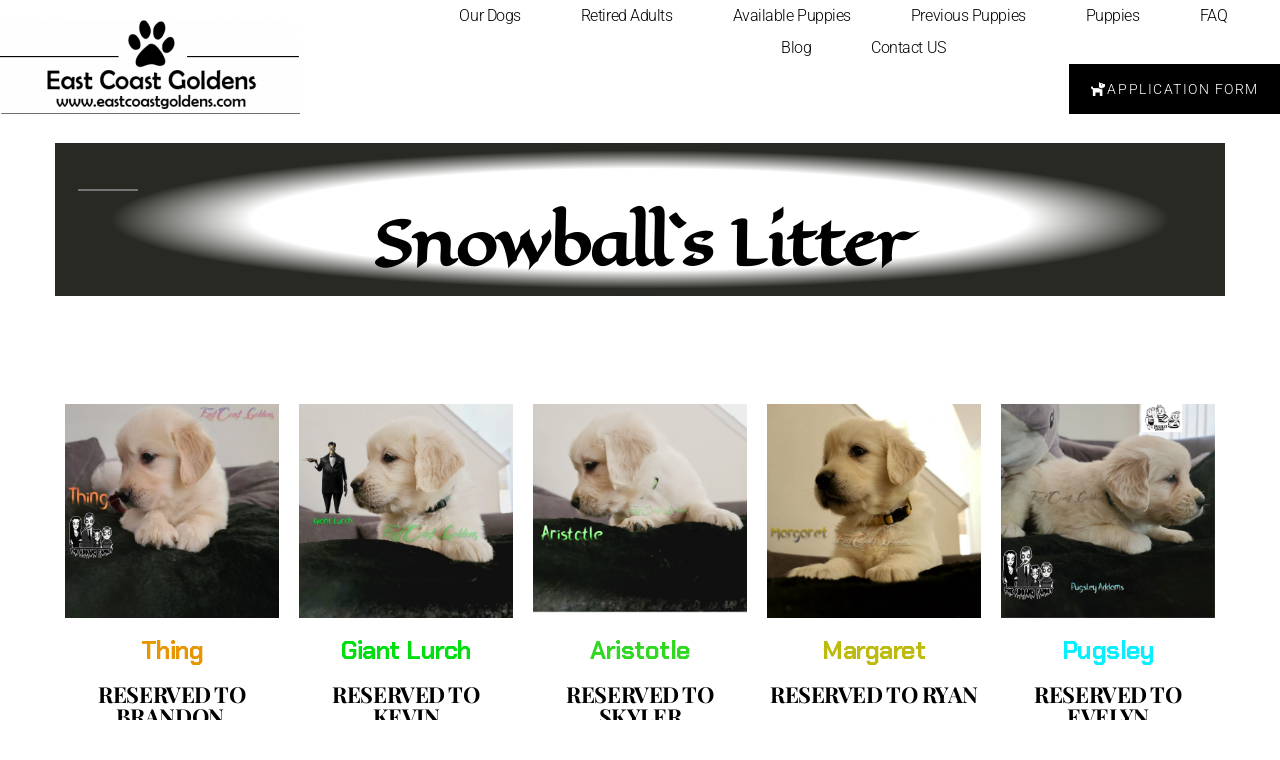

--- FILE ---
content_type: text/html; charset=UTF-8
request_url: https://eastcoastgoldens.com/snowballs-litter/
body_size: 19890
content:
<!DOCTYPE html>
<html dir="ltr" lang="en-US" prefix="og: https://ogp.me/ns#">
<head>
	<meta charset="UTF-8">
	<meta name="viewport" content="width=device-width, initial-scale=1.0, viewport-fit=cover" />		<title>Snowball`s Litter - East Coast Goldens</title>
	<style>img:is([sizes="auto" i], [sizes^="auto," i]) { contain-intrinsic-size: 3000px 1500px }</style>
	
		<!-- All in One SEO 4.8.9 - aioseo.com -->
	<meta name="description" content="Snowball`s Litter Thing reserved to Brandon Thing`s Page Giant Lurch reserved to Kevin Giant Lurch`s Page Aristotle Reserved to skyler Aristotle`s Page Margaret reserved to ryan Margaret`s Page Pugsley Reserved to Evelyn Pugsley Addams`s Page Pubert Addams Reserved to Joseph Pubert Addams`s Page Gomez Addams RESERVED to Angie Gomez Addams`s Page Wednesday Addams reserved to" />
	<meta name="robots" content="max-image-preview:large" />
	<link rel="canonical" href="https://eastcoastgoldens.com/snowballs-litter/" />
	<meta name="generator" content="All in One SEO (AIOSEO) 4.8.9" />
		<meta property="og:locale" content="en_US" />
		<meta property="og:site_name" content="East Coast Goldens - Golden Retriever Puppy Virginia" />
		<meta property="og:type" content="article" />
		<meta property="og:title" content="Snowball`s Litter - East Coast Goldens" />
		<meta property="og:description" content="Snowball`s Litter Thing reserved to Brandon Thing`s Page Giant Lurch reserved to Kevin Giant Lurch`s Page Aristotle Reserved to skyler Aristotle`s Page Margaret reserved to ryan Margaret`s Page Pugsley Reserved to Evelyn Pugsley Addams`s Page Pubert Addams Reserved to Joseph Pubert Addams`s Page Gomez Addams RESERVED to Angie Gomez Addams`s Page Wednesday Addams reserved to" />
		<meta property="og:url" content="https://eastcoastgoldens.com/snowballs-litter/" />
		<meta property="og:image" content="https://eastcoastgoldens.com/wp-content/uploads/2021/02/Logo.png" />
		<meta property="og:image:secure_url" content="https://eastcoastgoldens.com/wp-content/uploads/2021/02/Logo.png" />
		<meta property="og:image:width" content="534" />
		<meta property="og:image:height" content="168" />
		<meta property="article:published_time" content="2021-05-17T15:36:32+00:00" />
		<meta property="article:modified_time" content="2021-06-16T20:56:13+00:00" />
		<meta name="twitter:card" content="summary_large_image" />
		<meta name="twitter:title" content="Snowball`s Litter - East Coast Goldens" />
		<meta name="twitter:description" content="Snowball`s Litter Thing reserved to Brandon Thing`s Page Giant Lurch reserved to Kevin Giant Lurch`s Page Aristotle Reserved to skyler Aristotle`s Page Margaret reserved to ryan Margaret`s Page Pugsley Reserved to Evelyn Pugsley Addams`s Page Pubert Addams Reserved to Joseph Pubert Addams`s Page Gomez Addams RESERVED to Angie Gomez Addams`s Page Wednesday Addams reserved to" />
		<meta name="twitter:image" content="https://eastcoastgoldens.com/wp-content/uploads/2021/02/Logo.png" />
		<script type="application/ld+json" class="aioseo-schema">
			{"@context":"https:\/\/schema.org","@graph":[{"@type":"BreadcrumbList","@id":"https:\/\/eastcoastgoldens.com\/snowballs-litter\/#breadcrumblist","itemListElement":[{"@type":"ListItem","@id":"https:\/\/eastcoastgoldens.com#listItem","position":1,"name":"Home","item":"https:\/\/eastcoastgoldens.com","nextItem":{"@type":"ListItem","@id":"https:\/\/eastcoastgoldens.com\/snowballs-litter\/#listItem","name":"Snowball`s Litter"}},{"@type":"ListItem","@id":"https:\/\/eastcoastgoldens.com\/snowballs-litter\/#listItem","position":2,"name":"Snowball`s Litter","previousItem":{"@type":"ListItem","@id":"https:\/\/eastcoastgoldens.com#listItem","name":"Home"}}]},{"@type":"Organization","@id":"https:\/\/eastcoastgoldens.com\/#organization","name":"East Coast Goldens","description":"Golden Retriever Puppy Virginia","url":"https:\/\/eastcoastgoldens.com\/","logo":{"@type":"ImageObject","url":"https:\/\/eastcoastgoldens.com\/wp-content\/uploads\/2021\/02\/Logo.png","@id":"https:\/\/eastcoastgoldens.com\/snowballs-litter\/#organizationLogo","width":534,"height":168,"caption":"East Coast Goldens - Golden Retriever Puppies"},"image":{"@id":"https:\/\/eastcoastgoldens.com\/snowballs-litter\/#organizationLogo"}},{"@type":"WebPage","@id":"https:\/\/eastcoastgoldens.com\/snowballs-litter\/#webpage","url":"https:\/\/eastcoastgoldens.com\/snowballs-litter\/","name":"Snowball`s Litter - East Coast Goldens","description":"Snowball`s Litter Thing reserved to Brandon Thing`s Page Giant Lurch reserved to Kevin Giant Lurch`s Page Aristotle Reserved to skyler Aristotle`s Page Margaret reserved to ryan Margaret`s Page Pugsley Reserved to Evelyn Pugsley Addams`s Page Pubert Addams Reserved to Joseph Pubert Addams`s Page Gomez Addams RESERVED to Angie Gomez Addams`s Page Wednesday Addams reserved to","inLanguage":"en-US","isPartOf":{"@id":"https:\/\/eastcoastgoldens.com\/#website"},"breadcrumb":{"@id":"https:\/\/eastcoastgoldens.com\/snowballs-litter\/#breadcrumblist"},"image":{"@type":"ImageObject","url":"https:\/\/eastcoastgoldens.com\/wp-content\/uploads\/2020\/12\/20190427_115548-Copy.jpg","@id":"https:\/\/eastcoastgoldens.com\/snowballs-litter\/#mainImage","width":872,"height":1163,"caption":"Snowball"},"primaryImageOfPage":{"@id":"https:\/\/eastcoastgoldens.com\/snowballs-litter\/#mainImage"},"datePublished":"2021-05-17T15:36:32+00:00","dateModified":"2021-06-16T20:56:13+00:00"},{"@type":"WebSite","@id":"https:\/\/eastcoastgoldens.com\/#website","url":"https:\/\/eastcoastgoldens.com\/","name":"East Coast Goldens","description":"Golden Retriever Puppy Virginia","inLanguage":"en-US","publisher":{"@id":"https:\/\/eastcoastgoldens.com\/#organization"}}]}
		</script>
		<!-- All in One SEO -->

<link rel="alternate" type="application/rss+xml" title="East Coast Goldens &raquo; Feed" href="https://eastcoastgoldens.com/feed/" />
<link rel="alternate" type="application/rss+xml" title="East Coast Goldens &raquo; Comments Feed" href="https://eastcoastgoldens.com/comments/feed/" />
<script>
window._wpemojiSettings = {"baseUrl":"https:\/\/s.w.org\/images\/core\/emoji\/15.0.3\/72x72\/","ext":".png","svgUrl":"https:\/\/s.w.org\/images\/core\/emoji\/15.0.3\/svg\/","svgExt":".svg","source":{"concatemoji":"https:\/\/eastcoastgoldens.com\/wp-includes\/js\/wp-emoji-release.min.js?ver=6.7.4"}};
/*! This file is auto-generated */
!function(i,n){var o,s,e;function c(e){try{var t={supportTests:e,timestamp:(new Date).valueOf()};sessionStorage.setItem(o,JSON.stringify(t))}catch(e){}}function p(e,t,n){e.clearRect(0,0,e.canvas.width,e.canvas.height),e.fillText(t,0,0);var t=new Uint32Array(e.getImageData(0,0,e.canvas.width,e.canvas.height).data),r=(e.clearRect(0,0,e.canvas.width,e.canvas.height),e.fillText(n,0,0),new Uint32Array(e.getImageData(0,0,e.canvas.width,e.canvas.height).data));return t.every(function(e,t){return e===r[t]})}function u(e,t,n){switch(t){case"flag":return n(e,"\ud83c\udff3\ufe0f\u200d\u26a7\ufe0f","\ud83c\udff3\ufe0f\u200b\u26a7\ufe0f")?!1:!n(e,"\ud83c\uddfa\ud83c\uddf3","\ud83c\uddfa\u200b\ud83c\uddf3")&&!n(e,"\ud83c\udff4\udb40\udc67\udb40\udc62\udb40\udc65\udb40\udc6e\udb40\udc67\udb40\udc7f","\ud83c\udff4\u200b\udb40\udc67\u200b\udb40\udc62\u200b\udb40\udc65\u200b\udb40\udc6e\u200b\udb40\udc67\u200b\udb40\udc7f");case"emoji":return!n(e,"\ud83d\udc26\u200d\u2b1b","\ud83d\udc26\u200b\u2b1b")}return!1}function f(e,t,n){var r="undefined"!=typeof WorkerGlobalScope&&self instanceof WorkerGlobalScope?new OffscreenCanvas(300,150):i.createElement("canvas"),a=r.getContext("2d",{willReadFrequently:!0}),o=(a.textBaseline="top",a.font="600 32px Arial",{});return e.forEach(function(e){o[e]=t(a,e,n)}),o}function t(e){var t=i.createElement("script");t.src=e,t.defer=!0,i.head.appendChild(t)}"undefined"!=typeof Promise&&(o="wpEmojiSettingsSupports",s=["flag","emoji"],n.supports={everything:!0,everythingExceptFlag:!0},e=new Promise(function(e){i.addEventListener("DOMContentLoaded",e,{once:!0})}),new Promise(function(t){var n=function(){try{var e=JSON.parse(sessionStorage.getItem(o));if("object"==typeof e&&"number"==typeof e.timestamp&&(new Date).valueOf()<e.timestamp+604800&&"object"==typeof e.supportTests)return e.supportTests}catch(e){}return null}();if(!n){if("undefined"!=typeof Worker&&"undefined"!=typeof OffscreenCanvas&&"undefined"!=typeof URL&&URL.createObjectURL&&"undefined"!=typeof Blob)try{var e="postMessage("+f.toString()+"("+[JSON.stringify(s),u.toString(),p.toString()].join(",")+"));",r=new Blob([e],{type:"text/javascript"}),a=new Worker(URL.createObjectURL(r),{name:"wpTestEmojiSupports"});return void(a.onmessage=function(e){c(n=e.data),a.terminate(),t(n)})}catch(e){}c(n=f(s,u,p))}t(n)}).then(function(e){for(var t in e)n.supports[t]=e[t],n.supports.everything=n.supports.everything&&n.supports[t],"flag"!==t&&(n.supports.everythingExceptFlag=n.supports.everythingExceptFlag&&n.supports[t]);n.supports.everythingExceptFlag=n.supports.everythingExceptFlag&&!n.supports.flag,n.DOMReady=!1,n.readyCallback=function(){n.DOMReady=!0}}).then(function(){return e}).then(function(){var e;n.supports.everything||(n.readyCallback(),(e=n.source||{}).concatemoji?t(e.concatemoji):e.wpemoji&&e.twemoji&&(t(e.twemoji),t(e.wpemoji)))}))}((window,document),window._wpemojiSettings);
</script>

<link rel='stylesheet' id='formidable-css' href='https://eastcoastgoldens.com/wp-content/plugins/formidable/css/formidableforms.css?ver=1132302' media='all' />
<style id='wp-emoji-styles-inline-css'>

	img.wp-smiley, img.emoji {
		display: inline !important;
		border: none !important;
		box-shadow: none !important;
		height: 1em !important;
		width: 1em !important;
		margin: 0 0.07em !important;
		vertical-align: -0.1em !important;
		background: none !important;
		padding: 0 !important;
	}
</style>
<style id='classic-theme-styles-inline-css'>
/*! This file is auto-generated */
.wp-block-button__link{color:#fff;background-color:#32373c;border-radius:9999px;box-shadow:none;text-decoration:none;padding:calc(.667em + 2px) calc(1.333em + 2px);font-size:1.125em}.wp-block-file__button{background:#32373c;color:#fff;text-decoration:none}
</style>
<style id='global-styles-inline-css'>
:root{--wp--preset--aspect-ratio--square: 1;--wp--preset--aspect-ratio--4-3: 4/3;--wp--preset--aspect-ratio--3-4: 3/4;--wp--preset--aspect-ratio--3-2: 3/2;--wp--preset--aspect-ratio--2-3: 2/3;--wp--preset--aspect-ratio--16-9: 16/9;--wp--preset--aspect-ratio--9-16: 9/16;--wp--preset--color--black: #000000;--wp--preset--color--cyan-bluish-gray: #abb8c3;--wp--preset--color--white: #FFF;--wp--preset--color--pale-pink: #f78da7;--wp--preset--color--vivid-red: #cf2e2e;--wp--preset--color--luminous-vivid-orange: #ff6900;--wp--preset--color--luminous-vivid-amber: #fcb900;--wp--preset--color--light-green-cyan: #7bdcb5;--wp--preset--color--vivid-green-cyan: #00d084;--wp--preset--color--pale-cyan-blue: #8ed1fc;--wp--preset--color--vivid-cyan-blue: #0693e3;--wp--preset--color--vivid-purple: #9b51e0;--wp--preset--color--primary: #0073a8;--wp--preset--color--secondary: #005075;--wp--preset--color--dark-gray: #111;--wp--preset--color--light-gray: #767676;--wp--preset--gradient--vivid-cyan-blue-to-vivid-purple: linear-gradient(135deg,rgba(6,147,227,1) 0%,rgb(155,81,224) 100%);--wp--preset--gradient--light-green-cyan-to-vivid-green-cyan: linear-gradient(135deg,rgb(122,220,180) 0%,rgb(0,208,130) 100%);--wp--preset--gradient--luminous-vivid-amber-to-luminous-vivid-orange: linear-gradient(135deg,rgba(252,185,0,1) 0%,rgba(255,105,0,1) 100%);--wp--preset--gradient--luminous-vivid-orange-to-vivid-red: linear-gradient(135deg,rgba(255,105,0,1) 0%,rgb(207,46,46) 100%);--wp--preset--gradient--very-light-gray-to-cyan-bluish-gray: linear-gradient(135deg,rgb(238,238,238) 0%,rgb(169,184,195) 100%);--wp--preset--gradient--cool-to-warm-spectrum: linear-gradient(135deg,rgb(74,234,220) 0%,rgb(151,120,209) 20%,rgb(207,42,186) 40%,rgb(238,44,130) 60%,rgb(251,105,98) 80%,rgb(254,248,76) 100%);--wp--preset--gradient--blush-light-purple: linear-gradient(135deg,rgb(255,206,236) 0%,rgb(152,150,240) 100%);--wp--preset--gradient--blush-bordeaux: linear-gradient(135deg,rgb(254,205,165) 0%,rgb(254,45,45) 50%,rgb(107,0,62) 100%);--wp--preset--gradient--luminous-dusk: linear-gradient(135deg,rgb(255,203,112) 0%,rgb(199,81,192) 50%,rgb(65,88,208) 100%);--wp--preset--gradient--pale-ocean: linear-gradient(135deg,rgb(255,245,203) 0%,rgb(182,227,212) 50%,rgb(51,167,181) 100%);--wp--preset--gradient--electric-grass: linear-gradient(135deg,rgb(202,248,128) 0%,rgb(113,206,126) 100%);--wp--preset--gradient--midnight: linear-gradient(135deg,rgb(2,3,129) 0%,rgb(40,116,252) 100%);--wp--preset--font-size--small: 19.5px;--wp--preset--font-size--medium: 20px;--wp--preset--font-size--large: 36.5px;--wp--preset--font-size--x-large: 42px;--wp--preset--font-size--normal: 22px;--wp--preset--font-size--huge: 49.5px;--wp--preset--spacing--20: 0.44rem;--wp--preset--spacing--30: 0.67rem;--wp--preset--spacing--40: 1rem;--wp--preset--spacing--50: 1.5rem;--wp--preset--spacing--60: 2.25rem;--wp--preset--spacing--70: 3.38rem;--wp--preset--spacing--80: 5.06rem;--wp--preset--shadow--natural: 6px 6px 9px rgba(0, 0, 0, 0.2);--wp--preset--shadow--deep: 12px 12px 50px rgba(0, 0, 0, 0.4);--wp--preset--shadow--sharp: 6px 6px 0px rgba(0, 0, 0, 0.2);--wp--preset--shadow--outlined: 6px 6px 0px -3px rgba(255, 255, 255, 1), 6px 6px rgba(0, 0, 0, 1);--wp--preset--shadow--crisp: 6px 6px 0px rgba(0, 0, 0, 1);}:where(.is-layout-flex){gap: 0.5em;}:where(.is-layout-grid){gap: 0.5em;}body .is-layout-flex{display: flex;}.is-layout-flex{flex-wrap: wrap;align-items: center;}.is-layout-flex > :is(*, div){margin: 0;}body .is-layout-grid{display: grid;}.is-layout-grid > :is(*, div){margin: 0;}:where(.wp-block-columns.is-layout-flex){gap: 2em;}:where(.wp-block-columns.is-layout-grid){gap: 2em;}:where(.wp-block-post-template.is-layout-flex){gap: 1.25em;}:where(.wp-block-post-template.is-layout-grid){gap: 1.25em;}.has-black-color{color: var(--wp--preset--color--black) !important;}.has-cyan-bluish-gray-color{color: var(--wp--preset--color--cyan-bluish-gray) !important;}.has-white-color{color: var(--wp--preset--color--white) !important;}.has-pale-pink-color{color: var(--wp--preset--color--pale-pink) !important;}.has-vivid-red-color{color: var(--wp--preset--color--vivid-red) !important;}.has-luminous-vivid-orange-color{color: var(--wp--preset--color--luminous-vivid-orange) !important;}.has-luminous-vivid-amber-color{color: var(--wp--preset--color--luminous-vivid-amber) !important;}.has-light-green-cyan-color{color: var(--wp--preset--color--light-green-cyan) !important;}.has-vivid-green-cyan-color{color: var(--wp--preset--color--vivid-green-cyan) !important;}.has-pale-cyan-blue-color{color: var(--wp--preset--color--pale-cyan-blue) !important;}.has-vivid-cyan-blue-color{color: var(--wp--preset--color--vivid-cyan-blue) !important;}.has-vivid-purple-color{color: var(--wp--preset--color--vivid-purple) !important;}.has-black-background-color{background-color: var(--wp--preset--color--black) !important;}.has-cyan-bluish-gray-background-color{background-color: var(--wp--preset--color--cyan-bluish-gray) !important;}.has-white-background-color{background-color: var(--wp--preset--color--white) !important;}.has-pale-pink-background-color{background-color: var(--wp--preset--color--pale-pink) !important;}.has-vivid-red-background-color{background-color: var(--wp--preset--color--vivid-red) !important;}.has-luminous-vivid-orange-background-color{background-color: var(--wp--preset--color--luminous-vivid-orange) !important;}.has-luminous-vivid-amber-background-color{background-color: var(--wp--preset--color--luminous-vivid-amber) !important;}.has-light-green-cyan-background-color{background-color: var(--wp--preset--color--light-green-cyan) !important;}.has-vivid-green-cyan-background-color{background-color: var(--wp--preset--color--vivid-green-cyan) !important;}.has-pale-cyan-blue-background-color{background-color: var(--wp--preset--color--pale-cyan-blue) !important;}.has-vivid-cyan-blue-background-color{background-color: var(--wp--preset--color--vivid-cyan-blue) !important;}.has-vivid-purple-background-color{background-color: var(--wp--preset--color--vivid-purple) !important;}.has-black-border-color{border-color: var(--wp--preset--color--black) !important;}.has-cyan-bluish-gray-border-color{border-color: var(--wp--preset--color--cyan-bluish-gray) !important;}.has-white-border-color{border-color: var(--wp--preset--color--white) !important;}.has-pale-pink-border-color{border-color: var(--wp--preset--color--pale-pink) !important;}.has-vivid-red-border-color{border-color: var(--wp--preset--color--vivid-red) !important;}.has-luminous-vivid-orange-border-color{border-color: var(--wp--preset--color--luminous-vivid-orange) !important;}.has-luminous-vivid-amber-border-color{border-color: var(--wp--preset--color--luminous-vivid-amber) !important;}.has-light-green-cyan-border-color{border-color: var(--wp--preset--color--light-green-cyan) !important;}.has-vivid-green-cyan-border-color{border-color: var(--wp--preset--color--vivid-green-cyan) !important;}.has-pale-cyan-blue-border-color{border-color: var(--wp--preset--color--pale-cyan-blue) !important;}.has-vivid-cyan-blue-border-color{border-color: var(--wp--preset--color--vivid-cyan-blue) !important;}.has-vivid-purple-border-color{border-color: var(--wp--preset--color--vivid-purple) !important;}.has-vivid-cyan-blue-to-vivid-purple-gradient-background{background: var(--wp--preset--gradient--vivid-cyan-blue-to-vivid-purple) !important;}.has-light-green-cyan-to-vivid-green-cyan-gradient-background{background: var(--wp--preset--gradient--light-green-cyan-to-vivid-green-cyan) !important;}.has-luminous-vivid-amber-to-luminous-vivid-orange-gradient-background{background: var(--wp--preset--gradient--luminous-vivid-amber-to-luminous-vivid-orange) !important;}.has-luminous-vivid-orange-to-vivid-red-gradient-background{background: var(--wp--preset--gradient--luminous-vivid-orange-to-vivid-red) !important;}.has-very-light-gray-to-cyan-bluish-gray-gradient-background{background: var(--wp--preset--gradient--very-light-gray-to-cyan-bluish-gray) !important;}.has-cool-to-warm-spectrum-gradient-background{background: var(--wp--preset--gradient--cool-to-warm-spectrum) !important;}.has-blush-light-purple-gradient-background{background: var(--wp--preset--gradient--blush-light-purple) !important;}.has-blush-bordeaux-gradient-background{background: var(--wp--preset--gradient--blush-bordeaux) !important;}.has-luminous-dusk-gradient-background{background: var(--wp--preset--gradient--luminous-dusk) !important;}.has-pale-ocean-gradient-background{background: var(--wp--preset--gradient--pale-ocean) !important;}.has-electric-grass-gradient-background{background: var(--wp--preset--gradient--electric-grass) !important;}.has-midnight-gradient-background{background: var(--wp--preset--gradient--midnight) !important;}.has-small-font-size{font-size: var(--wp--preset--font-size--small) !important;}.has-medium-font-size{font-size: var(--wp--preset--font-size--medium) !important;}.has-large-font-size{font-size: var(--wp--preset--font-size--large) !important;}.has-x-large-font-size{font-size: var(--wp--preset--font-size--x-large) !important;}
:where(.wp-block-post-template.is-layout-flex){gap: 1.25em;}:where(.wp-block-post-template.is-layout-grid){gap: 1.25em;}
:where(.wp-block-columns.is-layout-flex){gap: 2em;}:where(.wp-block-columns.is-layout-grid){gap: 2em;}
:root :where(.wp-block-pullquote){font-size: 1.5em;line-height: 1.6;}
</style>
<link rel='stylesheet' id='bootstrap-css' href='https://eastcoastgoldens.com/wp-content/plugins/formidable-bootstrap/css/bootstrap.min.css?ver=5.0.2' media='all' />
<style id='bootstrap-inline-css'>
ul.pagination li.dots.disabled {
				padding: 6px 8px;
				background-color: #fff;
				border: 1px solid #ddd;
			}
		.frm_pagination_cont ul.frm_pagination {
			display: flex;
		}
		.frm_pagination_cont ul.frm_pagination > li {
			margin: 0;
		}.input-group .form-control {
			margin-right: 0;
		}
</style>
<link rel='stylesheet' id='bootstrap-glyphicons-css' href='https://eastcoastgoldens.com/wp-content/plugins/formidable-bootstrap/css/bootstrap-glyphicons.min.css?ver=3.3.7' media='all' />
<link rel='stylesheet' id='twentynineteen-style-css' href='https://eastcoastgoldens.com/wp-content/themes/twentynineteen/style.css?ver=3.1' media='all' />
<link rel='stylesheet' id='twentynineteen-print-style-css' href='https://eastcoastgoldens.com/wp-content/themes/twentynineteen/print.css?ver=3.1' media='print' />
<link rel='stylesheet' id='elementor-frontend-css' href='https://eastcoastgoldens.com/wp-content/plugins/elementor/assets/css/frontend.min.css?ver=3.34.2' media='all' />
<link rel='stylesheet' id='widget-image-css' href='https://eastcoastgoldens.com/wp-content/plugins/elementor/assets/css/widget-image.min.css?ver=3.34.2' media='all' />
<link rel='stylesheet' id='widget-nav-menu-css' href='https://eastcoastgoldens.com/wp-content/plugins/elementor-pro/assets/css/widget-nav-menu.min.css?ver=3.34.1' media='all' />
<link rel='stylesheet' id='elementor-icons-css' href='https://eastcoastgoldens.com/wp-content/plugins/elementor/assets/lib/eicons/css/elementor-icons.min.css?ver=5.46.0' media='all' />
<link rel='stylesheet' id='elementor-post-16606-css' href='https://eastcoastgoldens.com/wp-content/uploads/elementor/css/post-16606.css?ver=1768956578' media='all' />
<link rel='stylesheet' id='widget-heading-css' href='https://eastcoastgoldens.com/wp-content/plugins/elementor/assets/css/widget-heading.min.css?ver=3.34.2' media='all' />
<link rel='stylesheet' id='e-animation-pop-css' href='https://eastcoastgoldens.com/wp-content/plugins/elementor/assets/lib/animations/styles/e-animation-pop.min.css?ver=3.34.2' media='all' />
<link rel='stylesheet' id='elementor-post-18113-css' href='https://eastcoastgoldens.com/wp-content/uploads/elementor/css/post-18113.css?ver=1769035600' media='all' />
<link rel='stylesheet' id='elementor-post-16099-css' href='https://eastcoastgoldens.com/wp-content/uploads/elementor/css/post-16099.css?ver=1768956578' media='all' />
<link rel='stylesheet' id='elementor-gf-local-roboto-css' href='https://eastcoastgoldens.com/wp-content/uploads/elementor/google-fonts/css/roboto.css?ver=1742249413' media='all' />
<link rel='stylesheet' id='elementor-gf-local-robotoslab-css' href='https://eastcoastgoldens.com/wp-content/uploads/elementor/google-fonts/css/robotoslab.css?ver=1742249419' media='all' />
<link rel='stylesheet' id='elementor-gf-local-eaglelake-css' href='https://eastcoastgoldens.com/wp-content/uploads/elementor/google-fonts/css/eaglelake.css?ver=1742252334' media='all' />
<link rel='stylesheet' id='elementor-gf-local-chakrapetch-css' href='https://eastcoastgoldens.com/wp-content/uploads/elementor/google-fonts/css/chakrapetch.css?ver=1742252338' media='all' />
<link rel='stylesheet' id='elementor-gf-local-playfairdisplay-css' href='https://eastcoastgoldens.com/wp-content/uploads/elementor/google-fonts/css/playfairdisplay.css?ver=1742256600' media='all' />
<link rel='stylesheet' id='elementor-icons-shared-0-css' href='https://eastcoastgoldens.com/wp-content/plugins/elementor/assets/lib/font-awesome/css/fontawesome.min.css?ver=5.15.3' media='all' />
<link rel='stylesheet' id='elementor-icons-fa-solid-css' href='https://eastcoastgoldens.com/wp-content/plugins/elementor/assets/lib/font-awesome/css/solid.min.css?ver=5.15.3' media='all' />
<script src="https://eastcoastgoldens.com/wp-content/themes/twentynineteen/js/priority-menu.js?ver=20200129" id="twentynineteen-priority-menu-js" defer data-wp-strategy="defer"></script>
<script src="https://eastcoastgoldens.com/wp-includes/js/jquery/jquery.min.js?ver=3.7.1" id="jquery-core-js"></script>
<script src="https://eastcoastgoldens.com/wp-includes/js/jquery/jquery-migrate.min.js?ver=3.4.1" id="jquery-migrate-js"></script>
<link rel="https://api.w.org/" href="https://eastcoastgoldens.com/wp-json/" /><link rel="alternate" title="JSON" type="application/json" href="https://eastcoastgoldens.com/wp-json/wp/v2/pages/18113" /><link rel="EditURI" type="application/rsd+xml" title="RSD" href="https://eastcoastgoldens.com/xmlrpc.php?rsd" />
<meta name="generator" content="WordPress 6.7.4" />
<link rel='shortlink' href='https://eastcoastgoldens.com/?p=18113' />
<link rel="alternate" title="oEmbed (JSON)" type="application/json+oembed" href="https://eastcoastgoldens.com/wp-json/oembed/1.0/embed?url=https%3A%2F%2Feastcoastgoldens.com%2Fsnowballs-litter%2F" />
<link rel="alternate" title="oEmbed (XML)" type="text/xml+oembed" href="https://eastcoastgoldens.com/wp-json/oembed/1.0/embed?url=https%3A%2F%2Feastcoastgoldens.com%2Fsnowballs-litter%2F&#038;format=xml" />
		<script type="text/javascript">
			//<![CDATA[
			var show_msg = '';
			if (show_msg !== '0') {
				var options = {view_src: "View Source is disabled!", inspect_elem: "Inspect Element is disabled!", right_click: "Right click is disabled!", copy_cut_paste_content: "Cut/Copy/Paste is disabled!", image_drop: "Image Drag-n-Drop is disabled!" }
			} else {
				var options = '';
			}

         	function nocontextmenu(e) { return false; }
         	document.oncontextmenu = nocontextmenu;
         	document.ondragstart = function() { return false;}

			document.onmousedown = function (event) {
				event = (event || window.event);
				if (event.keyCode === 123) {
					if (show_msg !== '0') {show_toast('inspect_elem');}
					return false;
				}
			}
			document.onkeydown = function (event) {
				event = (event || window.event);
				//alert(event.keyCode);   return false;
				if (event.keyCode === 123 ||
						event.ctrlKey && event.shiftKey && event.keyCode === 73 ||
						event.ctrlKey && event.shiftKey && event.keyCode === 75) {
					if (show_msg !== '0') {show_toast('inspect_elem');}
					return false;
				}
				if (event.ctrlKey && event.keyCode === 85) {
					if (show_msg !== '0') {show_toast('view_src');}
					return false;
				}
			}
			function addMultiEventListener(element, eventNames, listener) {
				var events = eventNames.split(' ');
				for (var i = 0, iLen = events.length; i < iLen; i++) {
					element.addEventListener(events[i], function (e) {
						e.preventDefault();
						if (show_msg !== '0') {
							show_toast(listener);
						}
					});
				}
			}
			addMultiEventListener(document, 'contextmenu', 'right_click');
			addMultiEventListener(document, 'cut copy paste print', 'copy_cut_paste_content');
			addMultiEventListener(document, 'drag drop', 'image_drop');
			function show_toast(text) {
				var x = document.getElementById("amm_drcfw_toast_msg");
				x.innerHTML = eval('options.' + text);
				x.className = "show";
				setTimeout(function () {
					x.className = x.className.replace("show", "")
				}, 3000);
			}
		//]]>
		</script>
		<style type="text/css">body * :not(input):not(textarea){user-select:none !important; -webkit-touch-callout: none !important;  -webkit-user-select: none !important; -moz-user-select:none !important; -khtml-user-select:none !important; -ms-user-select: none !important;}#amm_drcfw_toast_msg{visibility:hidden;min-width:250px;margin-left:-125px;background-color:#333;color:#fff;text-align:center;border-radius:2px;padding:16px;position:fixed;z-index:999;left:50%;bottom:30px;font-size:17px}#amm_drcfw_toast_msg.show{visibility:visible;-webkit-animation:fadein .5s,fadeout .5s 2.5s;animation:fadein .5s,fadeout .5s 2.5s}@-webkit-keyframes fadein{from{bottom:0;opacity:0}to{bottom:30px;opacity:1}}@keyframes fadein{from{bottom:0;opacity:0}to{bottom:30px;opacity:1}}@-webkit-keyframes fadeout{from{bottom:30px;opacity:1}to{bottom:0;opacity:0}}@keyframes fadeout{from{bottom:30px;opacity:1}to{bottom:0;opacity:0}}</style>
		<!-- HFCM by 99 Robots - Snippet # 1: GOOGLE TAG MANAGER -->
<!-- Google tag (gtag.js) -->
<script async src="https://www.googletagmanager.com/gtag/js?id=G-1VQS1W61CJ"></script>
<script>
  window.dataLayer = window.dataLayer || [];
  function gtag(){dataLayer.push(arguments);}
  gtag('js', new Date());

  gtag('config', 'G-1VQS1W61CJ');
</script>
<!-- /end HFCM by 99 Robots -->
<script>document.documentElement.className += " js";</script>
<meta name="generator" content="Elementor 3.34.2; features: additional_custom_breakpoints; settings: css_print_method-external, google_font-enabled, font_display-auto">
<style>.recentcomments a{display:inline !important;padding:0 !important;margin:0 !important;}</style>			<style>
				.e-con.e-parent:nth-of-type(n+4):not(.e-lazyloaded):not(.e-no-lazyload),
				.e-con.e-parent:nth-of-type(n+4):not(.e-lazyloaded):not(.e-no-lazyload) * {
					background-image: none !important;
				}
				@media screen and (max-height: 1024px) {
					.e-con.e-parent:nth-of-type(n+3):not(.e-lazyloaded):not(.e-no-lazyload),
					.e-con.e-parent:nth-of-type(n+3):not(.e-lazyloaded):not(.e-no-lazyload) * {
						background-image: none !important;
					}
				}
				@media screen and (max-height: 640px) {
					.e-con.e-parent:nth-of-type(n+2):not(.e-lazyloaded):not(.e-no-lazyload),
					.e-con.e-parent:nth-of-type(n+2):not(.e-lazyloaded):not(.e-no-lazyload) * {
						background-image: none !important;
					}
				}
			</style>
			<link rel="icon" href="https://eastcoastgoldens.com/wp-content/uploads/2020/09/cropped-photo-1576611187862-eace1866bc8b-1-32x32.jpg" sizes="32x32" />
<link rel="icon" href="https://eastcoastgoldens.com/wp-content/uploads/2020/09/cropped-photo-1576611187862-eace1866bc8b-1-192x192.jpg" sizes="192x192" />
<link rel="apple-touch-icon" href="https://eastcoastgoldens.com/wp-content/uploads/2020/09/cropped-photo-1576611187862-eace1866bc8b-1-180x180.jpg" />
<meta name="msapplication-TileImage" content="https://eastcoastgoldens.com/wp-content/uploads/2020/09/cropped-photo-1576611187862-eace1866bc8b-1-270x270.jpg" />
		<style id="wp-custom-css">
			

		</style>
		</head>
<body class="page-template page-template-elementor_header_footer page page-id-18113 page-parent wp-custom-logo wp-embed-responsive esm-default singular image-filters-enabled elementor-default elementor-template-full-width elementor-kit-16606 elementor-page elementor-page-18113">
		<header data-elementor-type="header" data-elementor-id="16099" class="elementor elementor-16099 elementor-location-header" data-elementor-post-type="elementor_library">
					<header class="elementor-section elementor-top-section elementor-element elementor-element-5bcd2a3b elementor-section-full_width elementor-section-content-bottom elementor-section-height-default elementor-section-height-default" data-id="5bcd2a3b" data-element_type="section">
						<div class="elementor-container elementor-column-gap-no">
					<div class="elementor-column elementor-col-33 elementor-top-column elementor-element elementor-element-2aa9f76e" data-id="2aa9f76e" data-element_type="column">
			<div class="elementor-widget-wrap elementor-element-populated">
						<div class="elementor-element elementor-element-3dc9594e elementor-widget elementor-widget-image" data-id="3dc9594e" data-element_type="widget" data-widget_type="image.default">
				<div class="elementor-widget-container">
																<a href="https://eastcoastgoldens.com">
							<img src="https://eastcoastgoldens.com/wp-content/uploads/elementor/thumbs/Logo-p2s6vdcqr9mce7luhqxtcm2b7z15lhg7r94v7p7qgc.png" title="East Coast Goldens &#8211; Golden Retriever Puppies" alt="East Coast Goldens - Golden Retriever Puppies" loading="lazy" />								</a>
															</div>
				</div>
					</div>
		</div>
				<nav class="elementor-column elementor-col-66 elementor-top-column elementor-element elementor-element-2d3ec300" data-id="2d3ec300" data-element_type="column">
			<div class="elementor-widget-wrap elementor-element-populated">
						<div class="elementor-element elementor-element-7de6baa7 elementor-nav-menu--stretch elementor-widget__width-auto elementor-nav-menu__text-align-center elementor-nav-menu__align-center elementor-nav-menu--dropdown-tablet elementor-nav-menu--toggle elementor-nav-menu--burger elementor-widget elementor-widget-nav-menu" data-id="7de6baa7" data-element_type="widget" data-settings="{&quot;full_width&quot;:&quot;stretch&quot;,&quot;layout&quot;:&quot;horizontal&quot;,&quot;submenu_icon&quot;:{&quot;value&quot;:&quot;&lt;i class=\&quot;fas fa-caret-down\&quot; aria-hidden=\&quot;true\&quot;&gt;&lt;\/i&gt;&quot;,&quot;library&quot;:&quot;fa-solid&quot;},&quot;toggle&quot;:&quot;burger&quot;}" data-widget_type="nav-menu.default">
				<div class="elementor-widget-container">
								<nav aria-label="Menu" class="elementor-nav-menu--main elementor-nav-menu__container elementor-nav-menu--layout-horizontal e--pointer-background e--animation-sweep-right">
				<ul id="menu-1-7de6baa7" class="elementor-nav-menu"><li class="menu-item menu-item-type-post_type menu-item-object-page menu-item-has-children menu-item-16538"><a href="https://eastcoastgoldens.com/our-dogs/" class="elementor-item">Our Dogs</a>
<ul class="sub-menu elementor-nav-menu--dropdown">
	<li class="menu-item menu-item-type-post_type menu-item-object-page menu-item-16548"><a href="https://eastcoastgoldens.com/males/" class="elementor-sub-item">Male</a></li>
	<li class="menu-item menu-item-type-post_type menu-item-object-page menu-item-16545"><a href="https://eastcoastgoldens.com/females/" class="elementor-sub-item">Females</a></li>
</ul>
</li>
<li class="menu-item menu-item-type-post_type menu-item-object-page menu-item-19887"><a href="https://eastcoastgoldens.com/retired-dog/" class="elementor-item">Retired Adults</a></li>
<li class="menu-item menu-item-type-post_type menu-item-object-page menu-item-19493"><a href="https://eastcoastgoldens.com/available-puppies/" class="elementor-item">Available Puppies</a></li>
<li class="menu-item menu-item-type-post_type menu-item-object-page menu-item-18069"><a href="https://eastcoastgoldens.com/puppies/previous-puppies/" class="elementor-item">Previous Puppies</a></li>
<li class="menu-item menu-item-type-post_type menu-item-object-page menu-item-has-children menu-item-16546"><a href="https://eastcoastgoldens.com/puppies/" class="elementor-item">Puppies</a>
<ul class="sub-menu elementor-nav-menu--dropdown">
	<li class="menu-item menu-item-type-post_type menu-item-object-page menu-item-16543"><a href="https://eastcoastgoldens.com/puppy-gallery/" class="elementor-sub-item">Puppy Gallery</a></li>
	<li class="menu-item menu-item-type-post_type menu-item-object-page menu-item-16541"><a href="https://eastcoastgoldens.com/health-guarantee-and-warranty-information/" class="elementor-sub-item">Health Guarantee and Warranty Information</a></li>
	<li class="menu-item menu-item-type-post_type menu-item-object-page menu-item-16540"><a href="https://eastcoastgoldens.com/blog/new-puppy-checklist/" class="elementor-sub-item">New Puppy Checklist</a></li>
	<li class="menu-item menu-item-type-post_type menu-item-object-page menu-item-16547"><a href="https://eastcoastgoldens.com/puppy-application-form/" class="elementor-sub-item">Puppy Application Form</a></li>
</ul>
</li>
<li class="menu-item menu-item-type-post_type menu-item-object-page menu-item-16544"><a href="https://eastcoastgoldens.com/frequently-asked-questions/" class="elementor-item">FAQ</a></li>
<li class="menu-item menu-item-type-post_type menu-item-object-page menu-item-16539"><a href="https://eastcoastgoldens.com/blog/" class="elementor-item">Blog</a></li>
<li class="menu-item menu-item-type-post_type menu-item-object-page menu-item-16542"><a href="https://eastcoastgoldens.com/contact-us/" class="elementor-item">Contact US</a></li>
</ul>			</nav>
					<div class="elementor-menu-toggle" role="button" tabindex="0" aria-label="Menu Toggle" aria-expanded="false">
			<i aria-hidden="true" role="presentation" class="elementor-menu-toggle__icon--open eicon-menu-bar"></i><i aria-hidden="true" role="presentation" class="elementor-menu-toggle__icon--close eicon-close"></i>		</div>
					<nav class="elementor-nav-menu--dropdown elementor-nav-menu__container" aria-hidden="true">
				<ul id="menu-2-7de6baa7" class="elementor-nav-menu"><li class="menu-item menu-item-type-post_type menu-item-object-page menu-item-has-children menu-item-16538"><a href="https://eastcoastgoldens.com/our-dogs/" class="elementor-item" tabindex="-1">Our Dogs</a>
<ul class="sub-menu elementor-nav-menu--dropdown">
	<li class="menu-item menu-item-type-post_type menu-item-object-page menu-item-16548"><a href="https://eastcoastgoldens.com/males/" class="elementor-sub-item" tabindex="-1">Male</a></li>
	<li class="menu-item menu-item-type-post_type menu-item-object-page menu-item-16545"><a href="https://eastcoastgoldens.com/females/" class="elementor-sub-item" tabindex="-1">Females</a></li>
</ul>
</li>
<li class="menu-item menu-item-type-post_type menu-item-object-page menu-item-19887"><a href="https://eastcoastgoldens.com/retired-dog/" class="elementor-item" tabindex="-1">Retired Adults</a></li>
<li class="menu-item menu-item-type-post_type menu-item-object-page menu-item-19493"><a href="https://eastcoastgoldens.com/available-puppies/" class="elementor-item" tabindex="-1">Available Puppies</a></li>
<li class="menu-item menu-item-type-post_type menu-item-object-page menu-item-18069"><a href="https://eastcoastgoldens.com/puppies/previous-puppies/" class="elementor-item" tabindex="-1">Previous Puppies</a></li>
<li class="menu-item menu-item-type-post_type menu-item-object-page menu-item-has-children menu-item-16546"><a href="https://eastcoastgoldens.com/puppies/" class="elementor-item" tabindex="-1">Puppies</a>
<ul class="sub-menu elementor-nav-menu--dropdown">
	<li class="menu-item menu-item-type-post_type menu-item-object-page menu-item-16543"><a href="https://eastcoastgoldens.com/puppy-gallery/" class="elementor-sub-item" tabindex="-1">Puppy Gallery</a></li>
	<li class="menu-item menu-item-type-post_type menu-item-object-page menu-item-16541"><a href="https://eastcoastgoldens.com/health-guarantee-and-warranty-information/" class="elementor-sub-item" tabindex="-1">Health Guarantee and Warranty Information</a></li>
	<li class="menu-item menu-item-type-post_type menu-item-object-page menu-item-16540"><a href="https://eastcoastgoldens.com/blog/new-puppy-checklist/" class="elementor-sub-item" tabindex="-1">New Puppy Checklist</a></li>
	<li class="menu-item menu-item-type-post_type menu-item-object-page menu-item-16547"><a href="https://eastcoastgoldens.com/puppy-application-form/" class="elementor-sub-item" tabindex="-1">Puppy Application Form</a></li>
</ul>
</li>
<li class="menu-item menu-item-type-post_type menu-item-object-page menu-item-16544"><a href="https://eastcoastgoldens.com/frequently-asked-questions/" class="elementor-item" tabindex="-1">FAQ</a></li>
<li class="menu-item menu-item-type-post_type menu-item-object-page menu-item-16539"><a href="https://eastcoastgoldens.com/blog/" class="elementor-item" tabindex="-1">Blog</a></li>
<li class="menu-item menu-item-type-post_type menu-item-object-page menu-item-16542"><a href="https://eastcoastgoldens.com/contact-us/" class="elementor-item" tabindex="-1">Contact US</a></li>
</ul>			</nav>
						</div>
				</div>
				<div class="elementor-element elementor-element-307d4e5 elementor-widget__width-auto elementor-button-info elementor-mobile-align-left elementor-widget elementor-widget-button" data-id="307d4e5" data-element_type="widget" data-widget_type="button.default">
				<div class="elementor-widget-container">
									<div class="elementor-button-wrapper">
					<a class="elementor-button elementor-button-link elementor-size-sm" href="https://eastcoastgoldens.com/puppy-application-form/">
						<span class="elementor-button-content-wrapper">
						<span class="elementor-button-icon">
				<i aria-hidden="true" class="fas fa-dog"></i>			</span>
									<span class="elementor-button-text">Application FORM</span>
					</span>
					</a>
				</div>
								</div>
				</div>
					</div>
		</nav>
					</div>
		</header>
				</header>
				<div data-elementor-type="wp-page" data-elementor-id="18113" class="elementor elementor-18113" data-elementor-post-type="page">
						<section class="elementor-section elementor-top-section elementor-element elementor-element-7a35ab75 elementor-section-full_width elementor-section-stretched elementor-section-height-default elementor-section-height-default" data-id="7a35ab75" data-element_type="section" data-settings="{&quot;stretch_section&quot;:&quot;section-stretched&quot;}">
						<div class="elementor-container elementor-column-gap-narrow">
					<div class="elementor-column elementor-col-100 elementor-top-column elementor-element elementor-element-23d4ad1b" data-id="23d4ad1b" data-element_type="column">
			<div class="elementor-widget-wrap elementor-element-populated">
						<section class="elementor-section elementor-inner-section elementor-element elementor-element-5cd03f9a elementor-section-full_width elementor-section-height-default elementor-section-height-default" data-id="5cd03f9a" data-element_type="section">
						<div class="elementor-container elementor-column-gap-default">
					<div class="elementor-column elementor-col-100 elementor-inner-column elementor-element elementor-element-67765235" data-id="67765235" data-element_type="column" data-settings="{&quot;background_background&quot;:&quot;gradient&quot;}">
			<div class="elementor-widget-wrap elementor-element-populated">
						<div class="elementor-element elementor-element-37c2276a elementor-widget elementor-widget-heading" data-id="37c2276a" data-element_type="widget" data-widget_type="heading.default">
				<div class="elementor-widget-container">
					<h2 class="elementor-heading-title elementor-size-default">Snowball`s Litter</h2>				</div>
				</div>
					</div>
		</div>
					</div>
		</section>
				<section class="elementor-section elementor-inner-section elementor-element elementor-element-650bf2ae elementor-section-full_width elementor-section-height-default elementor-section-height-default" data-id="650bf2ae" data-element_type="section">
						<div class="elementor-container elementor-column-gap-default">
						</div>
		</section>
				<section class="elementor-section elementor-inner-section elementor-element elementor-element-8a55ef4 elementor-section-full_width elementor-section-height-default elementor-section-height-default" data-id="8a55ef4" data-element_type="section">
						<div class="elementor-container elementor-column-gap-default">
					<div class="elementor-column elementor-col-20 elementor-inner-column elementor-element elementor-element-d565079" data-id="d565079" data-element_type="column">
			<div class="elementor-widget-wrap elementor-element-populated">
						<div class="elementor-element elementor-element-510b45b elementor-widget elementor-widget-image" data-id="510b45b" data-element_type="widget" data-widget_type="image.default">
				<div class="elementor-widget-container">
																<a href="https://eastcoastgoldens.com/wp-content/uploads/2021/05/Thing-6-Weeks-Old-scaled.jpg" data-elementor-open-lightbox="yes" data-elementor-lightbox-title="Thing - 6 Weeks Old" data-elementor-lightbox-description="Thing - 6 Weeks Old" data-e-action-hash="#elementor-action%3Aaction%3Dlightbox%26settings%3DeyJpZCI6MTg2OTQsInVybCI6Imh0dHBzOlwvXC9lYXN0Y29hc3Rnb2xkZW5zLmNvbVwvd3AtY29udGVudFwvdXBsb2Fkc1wvMjAyMVwvMDVcL1RoaW5nLTYtV2Vla3MtT2xkLXNjYWxlZC5qcGcifQ%3D%3D">
							<img decoding="async" src="https://eastcoastgoldens.com/wp-content/uploads/elementor/thumbs/Thing-6-Weeks-Old-scaled-p7k7hsy79qgx23em8cfyqfwd5nkmw39si38nbh4h9s.jpg" title="Thing &#8211; 6 Weeks Old" alt="Thing - 6 Weeks Old" loading="lazy" />								</a>
															</div>
				</div>
				<div class="elementor-element elementor-element-00509d0 elementor-widget elementor-widget-heading" data-id="00509d0" data-element_type="widget" data-widget_type="heading.default">
				<div class="elementor-widget-container">
					<h4 class="elementor-heading-title elementor-size-default"><a href="https://eastcoastgoldens.com/snowballs-litter/thing/">Thing</a></h4>				</div>
				</div>
				<div class="elementor-element elementor-element-ea0d557 elementor-widget elementor-widget-heading" data-id="ea0d557" data-element_type="widget" data-widget_type="heading.default">
				<div class="elementor-widget-container">
					<h3 class="elementor-heading-title elementor-size-default">reserved to Brandon&nbsp;</h3>				</div>
				</div>
				<div class="elementor-element elementor-element-6a24350 elementor-align-center elementor-button-success elementor-widget elementor-widget-button" data-id="6a24350" data-element_type="widget" data-widget_type="button.default">
				<div class="elementor-widget-container">
									<div class="elementor-button-wrapper">
					<a class="elementor-button elementor-button-link elementor-size-md" href="https://eastcoastgoldens.com/snowballs-litter/thing/">
						<span class="elementor-button-content-wrapper">
									<span class="elementor-button-text">Thing`s Page</span>
					</span>
					</a>
				</div>
								</div>
				</div>
					</div>
		</div>
				<div class="elementor-column elementor-col-20 elementor-inner-column elementor-element elementor-element-7ec1af4" data-id="7ec1af4" data-element_type="column">
			<div class="elementor-widget-wrap elementor-element-populated">
						<div class="elementor-element elementor-element-98f283b elementor-widget elementor-widget-image" data-id="98f283b" data-element_type="widget" data-widget_type="image.default">
				<div class="elementor-widget-container">
																<a href="https://eastcoastgoldens.com/wp-content/uploads/2021/05/Giant-Lurch-5-Weeks-Old-scaled.jpg" data-elementor-open-lightbox="yes" data-elementor-lightbox-title="Giant Lurch - 5 Weeks Old" data-elementor-lightbox-description="Giant Lurch - 5 Weeks Old" data-e-action-hash="#elementor-action%3Aaction%3Dlightbox%26settings%3DeyJpZCI6MTg0NDgsInVybCI6Imh0dHBzOlwvXC9lYXN0Y29hc3Rnb2xkZW5zLmNvbVwvd3AtY29udGVudFwvdXBsb2Fkc1wvMjAyMVwvMDVcL0dpYW50LUx1cmNoLTUtV2Vla3MtT2xkLXNjYWxlZC5qcGcifQ%3D%3D">
							<img decoding="async" src="https://eastcoastgoldens.com/wp-content/uploads/elementor/thumbs/Giant-Lurch-5-Weeks-Old-scaled-p7ju1duj4hc3op1vwgan86lfzx7qzn5rkfp6ktdlyo.jpg" title="Giant Lurch &#8211; 5 Weeks Old" alt="Giant Lurch - 5 Weeks Old" loading="lazy" />								</a>
															</div>
				</div>
				<div class="elementor-element elementor-element-849108c elementor-widget elementor-widget-heading" data-id="849108c" data-element_type="widget" data-widget_type="heading.default">
				<div class="elementor-widget-container">
					<h4 class="elementor-heading-title elementor-size-default"><a href="https://eastcoastgoldens.com/snowballs-litter/giant-lurch/">Giant Lurch</a></h4>				</div>
				</div>
				<div class="elementor-element elementor-element-a4dd237 elementor-widget elementor-widget-heading" data-id="a4dd237" data-element_type="widget" data-widget_type="heading.default">
				<div class="elementor-widget-container">
					<h3 class="elementor-heading-title elementor-size-default">reserved to Kevin</h3>				</div>
				</div>
				<div class="elementor-element elementor-element-25c6400 elementor-align-center elementor-button-success elementor-widget elementor-widget-button" data-id="25c6400" data-element_type="widget" data-widget_type="button.default">
				<div class="elementor-widget-container">
									<div class="elementor-button-wrapper">
					<a class="elementor-button elementor-button-link elementor-size-md elementor-animation-pop" href="https://eastcoastgoldens.com/snowballs-litter/giant-lurch/">
						<span class="elementor-button-content-wrapper">
									<span class="elementor-button-text">Giant Lurch`s Page</span>
					</span>
					</a>
				</div>
								</div>
				</div>
					</div>
		</div>
				<div class="elementor-column elementor-col-20 elementor-inner-column elementor-element elementor-element-140adcc" data-id="140adcc" data-element_type="column">
			<div class="elementor-widget-wrap elementor-element-populated">
						<div class="elementor-element elementor-element-d1794de elementor-widget elementor-widget-image" data-id="d1794de" data-element_type="widget" data-widget_type="image.default">
				<div class="elementor-widget-container">
																<a href="https://eastcoastgoldens.com/wp-content/uploads/2021/05/Aristotle-5-Weeks-Old.png" data-elementor-open-lightbox="yes" data-elementor-lightbox-title="Aristotle - 5 Weeks Old" data-elementor-lightbox-description="Aristotle - 5 Weeks Old" data-e-action-hash="#elementor-action%3Aaction%3Dlightbox%26settings%3DeyJpZCI6MTgzOTQsInVybCI6Imh0dHBzOlwvXC9lYXN0Y29hc3Rnb2xkZW5zLmNvbVwvd3AtY29udGVudFwvdXBsb2Fkc1wvMjAyMVwvMDVcL0FyaXN0b3RsZS01LVdlZWtzLU9sZC5wbmcifQ%3D%3D">
							<img decoding="async" src="https://eastcoastgoldens.com/wp-content/uploads/elementor/thumbs/Aristotle-5-Weeks-Old-p7jt3a9b6unmhyl10pnvrsdg6padqxsbjnp1tfxrow.png" title="Aristotle &#8211; 5 Weeks Old" alt="Aristotle - 5 Weeks Old" loading="lazy" />								</a>
															</div>
				</div>
				<div class="elementor-element elementor-element-5a92793 elementor-widget elementor-widget-heading" data-id="5a92793" data-element_type="widget" data-widget_type="heading.default">
				<div class="elementor-widget-container">
					<h4 class="elementor-heading-title elementor-size-default"><a href="https://eastcoastgoldens.com/snowballs-litter/aristotle/">Aristotle</a></h4>				</div>
				</div>
				<div class="elementor-element elementor-element-3b79d36 elementor-widget elementor-widget-heading" data-id="3b79d36" data-element_type="widget" data-widget_type="heading.default">
				<div class="elementor-widget-container">
					<h3 class="elementor-heading-title elementor-size-default">Reserved to skyler</h3>				</div>
				</div>
				<div class="elementor-element elementor-element-db43217 elementor-align-center elementor-button-success elementor-widget elementor-widget-button" data-id="db43217" data-element_type="widget" data-widget_type="button.default">
				<div class="elementor-widget-container">
									<div class="elementor-button-wrapper">
					<a class="elementor-button elementor-button-link elementor-size-md" href="https://eastcoastgoldens.com/snowballs-litter/aristotle/">
						<span class="elementor-button-content-wrapper">
									<span class="elementor-button-text">Aristotle`s Page</span>
					</span>
					</a>
				</div>
								</div>
				</div>
					</div>
		</div>
				<div class="elementor-column elementor-col-20 elementor-inner-column elementor-element elementor-element-ad429bc" data-id="ad429bc" data-element_type="column">
			<div class="elementor-widget-wrap elementor-element-populated">
						<div class="elementor-element elementor-element-08061f1 elementor-widget elementor-widget-image" data-id="08061f1" data-element_type="widget" data-widget_type="image.default">
				<div class="elementor-widget-container">
																<a href="https://eastcoastgoldens.com/wp-content/uploads/2021/05/Margaret-5-Weeks-Old-scaled.jpg" data-elementor-open-lightbox="yes" data-elementor-lightbox-title="Margaret - 5 Weeks Old" data-e-action-hash="#elementor-action%3Aaction%3Dlightbox%26settings%3DeyJpZCI6MTg1MzYsInVybCI6Imh0dHBzOlwvXC9lYXN0Y29hc3Rnb2xkZW5zLmNvbVwvd3AtY29udGVudFwvdXBsb2Fkc1wvMjAyMVwvMDVcL01hcmdhcmV0LTUtV2Vla3MtT2xkLXNjYWxlZC5qcGcifQ%3D%3D">
							<img decoding="async" src="https://eastcoastgoldens.com/wp-content/uploads/elementor/thumbs/Margaret-5-Weeks-Old-scaled-p7jvmlax2hncabyeuoi8h8wdj58ygh9nrl2122k19s.jpg" title="Margaret &#8211; 5 Weeks Old" alt="Margaret - 5 Weeks Old" loading="lazy" />								</a>
															</div>
				</div>
				<div class="elementor-element elementor-element-42e267c elementor-widget elementor-widget-heading" data-id="42e267c" data-element_type="widget" data-widget_type="heading.default">
				<div class="elementor-widget-container">
					<h4 class="elementor-heading-title elementor-size-default"><a href="https://eastcoastgoldens.com/snowballs-litter/margaret/">Margaret</a></h4>				</div>
				</div>
				<div class="elementor-element elementor-element-8f432b8 elementor-widget elementor-widget-heading" data-id="8f432b8" data-element_type="widget" data-widget_type="heading.default">
				<div class="elementor-widget-container">
					<h3 class="elementor-heading-title elementor-size-default">reserved to ryan</h3>				</div>
				</div>
				<div class="elementor-element elementor-element-064aa59 elementor-align-center elementor-button-success elementor-widget elementor-widget-button" data-id="064aa59" data-element_type="widget" data-widget_type="button.default">
				<div class="elementor-widget-container">
									<div class="elementor-button-wrapper">
					<a class="elementor-button elementor-button-link elementor-size-md" href="https://eastcoastgoldens.com/snowballs-litter/margaret/">
						<span class="elementor-button-content-wrapper">
									<span class="elementor-button-text">Margaret`s Page</span>
					</span>
					</a>
				</div>
								</div>
				</div>
					</div>
		</div>
				<div class="elementor-column elementor-col-20 elementor-inner-column elementor-element elementor-element-2807414" data-id="2807414" data-element_type="column">
			<div class="elementor-widget-wrap elementor-element-populated">
						<div class="elementor-element elementor-element-9d00a16 elementor-widget elementor-widget-image" data-id="9d00a16" data-element_type="widget" data-widget_type="image.default">
				<div class="elementor-widget-container">
																<a href="https://eastcoastgoldens.com/wp-content/uploads/2021/05/Pugsley-Addams-5-Weeks-Old.png" data-elementor-open-lightbox="yes" data-elementor-lightbox-title="Pugsley Addams - 5 Weeks Old" data-elementor-lightbox-description="Pugsley Addams - 5 Weeks Old" data-e-action-hash="#elementor-action%3Aaction%3Dlightbox%26settings%3DeyJpZCI6MTg2MzMsInVybCI6Imh0dHBzOlwvXC9lYXN0Y29hc3Rnb2xkZW5zLmNvbVwvd3AtY29udGVudFwvdXBsb2Fkc1wvMjAyMVwvMDVcL1B1Z3NsZXktQWRkYW1zLTUtV2Vla3MtT2xkLnBuZyJ9">
							<img decoding="async" src="https://eastcoastgoldens.com/wp-content/uploads/elementor/thumbs/Pugsley-Addams-5-Weeks-Old-p7k6k85r4si6bk6gatxqnwxl852lxbyz7wa85mwrjk.png" title="Pugsley Addams &#8211; 5 Weeks Old" alt="Pugsley Addams - 5 Weeks Old" loading="lazy" />								</a>
															</div>
				</div>
				<div class="elementor-element elementor-element-4215d7e elementor-widget elementor-widget-heading" data-id="4215d7e" data-element_type="widget" data-widget_type="heading.default">
				<div class="elementor-widget-container">
					<h4 class="elementor-heading-title elementor-size-default"><a href="https://eastcoastgoldens.com/snowballs-litter/pugsley-addams/">Pugsley</a></h4>				</div>
				</div>
				<div class="elementor-element elementor-element-869798b elementor-widget elementor-widget-heading" data-id="869798b" data-element_type="widget" data-widget_type="heading.default">
				<div class="elementor-widget-container">
					<h3 class="elementor-heading-title elementor-size-default">Reserved to Evelyn </h3>				</div>
				</div>
				<div class="elementor-element elementor-element-04e97d8 elementor-align-center elementor-button-success elementor-widget elementor-widget-button" data-id="04e97d8" data-element_type="widget" data-widget_type="button.default">
				<div class="elementor-widget-container">
									<div class="elementor-button-wrapper">
					<a class="elementor-button elementor-button-link elementor-size-md" href="https://eastcoastgoldens.com/snowballs-litter/pugsley-addams/">
						<span class="elementor-button-content-wrapper">
									<span class="elementor-button-text">Pugsley Addams`s Page</span>
					</span>
					</a>
				</div>
								</div>
				</div>
					</div>
		</div>
					</div>
		</section>
				<section class="elementor-section elementor-inner-section elementor-element elementor-element-6e3fdb8 elementor-section-full_width elementor-section-height-default elementor-section-height-default" data-id="6e3fdb8" data-element_type="section">
						<div class="elementor-container elementor-column-gap-default">
					<div class="elementor-column elementor-col-20 elementor-inner-column elementor-element elementor-element-611b95c" data-id="611b95c" data-element_type="column">
			<div class="elementor-widget-wrap elementor-element-populated">
						<div class="elementor-element elementor-element-bdf13b6 elementor-widget elementor-widget-image" data-id="bdf13b6" data-element_type="widget" data-widget_type="image.default">
				<div class="elementor-widget-container">
																<a href="https://eastcoastgoldens.com/wp-content/uploads/2021/05/20210521_185823-scaled.jpg" data-elementor-open-lightbox="yes" data-elementor-lightbox-title="Pubert Addams" data-e-action-hash="#elementor-action%3Aaction%3Dlightbox%26settings%3DeyJpZCI6MTg1OTEsInVybCI6Imh0dHBzOlwvXC9lYXN0Y29hc3Rnb2xkZW5zLmNvbVwvd3AtY29udGVudFwvdXBsb2Fkc1wvMjAyMVwvMDVcLzIwMjEwNTIxXzE4NTgyMy1zY2FsZWQuanBnIn0%3D">
							<img decoding="async" src="https://eastcoastgoldens.com/wp-content/uploads/elementor/thumbs/20210521_185823-scaled-p7jx3a5865rz3ff56gfd8y8kapjnxofzodjvigfkhc.jpg" title="Pubert Addams" alt="Pubert Addams" loading="lazy" />								</a>
															</div>
				</div>
				<div class="elementor-element elementor-element-6513f17 elementor-widget elementor-widget-heading" data-id="6513f17" data-element_type="widget" data-widget_type="heading.default">
				<div class="elementor-widget-container">
					<h4 class="elementor-heading-title elementor-size-default"><a href="https://eastcoastgoldens.com/snowballs-litter/pubert-addams/">Pubert Addams</a></h4>				</div>
				</div>
				<div class="elementor-element elementor-element-ecb66a6 elementor-widget elementor-widget-heading" data-id="ecb66a6" data-element_type="widget" data-widget_type="heading.default">
				<div class="elementor-widget-container">
					<h3 class="elementor-heading-title elementor-size-default">Reserved to Joseph</h3>				</div>
				</div>
				<div class="elementor-element elementor-element-4933138 elementor-align-center elementor-button-success elementor-widget elementor-widget-button" data-id="4933138" data-element_type="widget" data-widget_type="button.default">
				<div class="elementor-widget-container">
									<div class="elementor-button-wrapper">
					<a class="elementor-button elementor-button-link elementor-size-md" href="https://eastcoastgoldens.com/snowballs-litter/pubert-addams/">
						<span class="elementor-button-content-wrapper">
									<span class="elementor-button-text">Pubert Addams`s Page</span>
					</span>
					</a>
				</div>
								</div>
				</div>
					</div>
		</div>
				<div class="elementor-column elementor-col-20 elementor-inner-column elementor-element elementor-element-750be8b5" data-id="750be8b5" data-element_type="column">
			<div class="elementor-widget-wrap elementor-element-populated">
						<div class="elementor-element elementor-element-70fcc6ef elementor-widget elementor-widget-image" data-id="70fcc6ef" data-element_type="widget" data-widget_type="image.default">
				<div class="elementor-widget-container">
																<a href="https://eastcoastgoldens.com/wp-content/uploads/2021/05/Gomez-Addams-5-Weeks-Old-scaled.jpg" data-elementor-open-lightbox="yes" data-elementor-lightbox-title="Gomez Addams - 5 Weeks Old" data-elementor-lightbox-description="Gomez Addams - 5 Weeks Old" data-e-action-hash="#elementor-action%3Aaction%3Dlightbox%26settings%3DeyJpZCI6MTgxNTEsInVybCI6Imh0dHBzOlwvXC9lYXN0Y29hc3Rnb2xkZW5zLmNvbVwvd3AtY29udGVudFwvdXBsb2Fkc1wvMjAyMVwvMDVcL0dvbWV6LUFkZGFtcy01LVdlZWtzLU9sZC1zY2FsZWQuanBnIn0%3D">
							<img decoding="async" src="https://eastcoastgoldens.com/wp-content/uploads/elementor/thumbs/Gomez-Addams-5-Weeks-Old-scaled-p7b2vi4itjohinksvmshsryqs5masvsqnjdhpa11tc.jpg" title="Gomez Addams &#8211; 5 Weeks Old" alt="Gomez Addams - 5 Weeks Old" loading="lazy" />								</a>
															</div>
				</div>
				<div class="elementor-element elementor-element-2130c95a elementor-widget elementor-widget-heading" data-id="2130c95a" data-element_type="widget" data-widget_type="heading.default">
				<div class="elementor-widget-container">
					<h4 class="elementor-heading-title elementor-size-default"><a href="https://eastcoastgoldens.com/snowballs-litter/gomez-addams/">Gomez Addams</a></h4>				</div>
				</div>
				<div class="elementor-element elementor-element-250acd3b elementor-widget elementor-widget-heading" data-id="250acd3b" data-element_type="widget" data-widget_type="heading.default">
				<div class="elementor-widget-container">
					<h3 class="elementor-heading-title elementor-size-default">RESERVED to Angie</h3>				</div>
				</div>
				<div class="elementor-element elementor-element-78d3f288 elementor-align-center elementor-button-success elementor-widget elementor-widget-button" data-id="78d3f288" data-element_type="widget" data-widget_type="button.default">
				<div class="elementor-widget-container">
									<div class="elementor-button-wrapper">
					<a class="elementor-button elementor-button-link elementor-size-md" href="https://eastcoastgoldens.com/snowballs-litter/gomez-addams/">
						<span class="elementor-button-content-wrapper">
									<span class="elementor-button-text">Gomez Addams`s Page</span>
					</span>
					</a>
				</div>
								</div>
				</div>
					</div>
		</div>
				<div class="elementor-column elementor-col-20 elementor-inner-column elementor-element elementor-element-28a9cb5" data-id="28a9cb5" data-element_type="column">
			<div class="elementor-widget-wrap elementor-element-populated">
						<div class="elementor-element elementor-element-de52c38 elementor-widget elementor-widget-image" data-id="de52c38" data-element_type="widget" data-widget_type="image.default">
				<div class="elementor-widget-container">
																<a href="https://eastcoastgoldens.com/wp-content/uploads/2021/05/Wednesday-Addams-5-Weeks-Old-scaled.jpg" data-elementor-open-lightbox="yes" data-elementor-lightbox-title="Wednesday Addams - 5 Weeks Old" data-elementor-lightbox-description="Wednesday Addams - 5 Weeks Old" data-e-action-hash="#elementor-action%3Aaction%3Dlightbox%26settings%3DeyJpZCI6MTgzNDIsInVybCI6Imh0dHBzOlwvXC9lYXN0Y29hc3Rnb2xkZW5zLmNvbVwvd3AtY29udGVudFwvdXBsb2Fkc1wvMjAyMVwvMDVcL1dlZG5lc2RheS1BZGRhbXMtNS1XZWVrcy1PbGQtc2NhbGVkLmpwZyJ9">
							<img decoding="async" src="https://eastcoastgoldens.com/wp-content/uploads/elementor/thumbs/Wednesday-Addams-5-Weeks-Old-scaled-p7ipb2k7rk2abgyd54p82pa7i2hkdmzwauw0ehhugg.jpg" title="Wednesday Addams &#8211; 5 Weeks Old" alt="Wednesday Addams - 5 Weeks Old" loading="lazy" />								</a>
															</div>
				</div>
				<div class="elementor-element elementor-element-df63005 elementor-widget elementor-widget-heading" data-id="df63005" data-element_type="widget" data-widget_type="heading.default">
				<div class="elementor-widget-container">
					<h4 class="elementor-heading-title elementor-size-default"><a href="https://eastcoastgoldens.com/snowballs-litter/wednesday-addams/">Wednesday Addams</a></h4>				</div>
				</div>
				<div class="elementor-element elementor-element-274f6a4 elementor-widget elementor-widget-heading" data-id="274f6a4" data-element_type="widget" data-widget_type="heading.default">
				<div class="elementor-widget-container">
					<h3 class="elementor-heading-title elementor-size-default">reserved to mARY</h3>				</div>
				</div>
				<div class="elementor-element elementor-element-2564a1b elementor-align-center elementor-button-success elementor-widget elementor-widget-button" data-id="2564a1b" data-element_type="widget" data-widget_type="button.default">
				<div class="elementor-widget-container">
									<div class="elementor-button-wrapper">
					<a class="elementor-button elementor-button-link elementor-size-md" href="https://eastcoastgoldens.com/snowballs-litter/wednesday-addams/">
						<span class="elementor-button-content-wrapper">
									<span class="elementor-button-text">Wednesday Addams`s Page</span>
					</span>
					</a>
				</div>
								</div>
				</div>
					</div>
		</div>
				<div class="elementor-column elementor-col-20 elementor-inner-column elementor-element elementor-element-8c5256e" data-id="8c5256e" data-element_type="column">
			<div class="elementor-widget-wrap elementor-element-populated">
						<div class="elementor-element elementor-element-a140195 elementor-widget elementor-widget-image" data-id="a140195" data-element_type="widget" data-widget_type="image.default">
				<div class="elementor-widget-container">
																<a href="https://eastcoastgoldens.com/wp-content/uploads/2021/05/Morticia-5-Weeks-Old-scaled.jpg" data-elementor-open-lightbox="yes" data-elementor-lightbox-title="Morticia - 5 Weeks Old" data-elementor-lightbox-description="Morticia - 5 Weeks Old" data-e-action-hash="#elementor-action%3Aaction%3Dlightbox%26settings%3DeyJpZCI6MTgzNjEsInVybCI6Imh0dHBzOlwvXC9lYXN0Y29hc3Rnb2xkZW5zLmNvbVwvd3AtY29udGVudFwvdXBsb2Fkc1wvMjAyMVwvMDVcL01vcnRpY2lhLTUtV2Vla3MtT2xkLXNjYWxlZC5qcGcifQ%3D%3D">
							<img decoding="async" src="https://eastcoastgoldens.com/wp-content/uploads/elementor/thumbs/Morticia-5-Weeks-Old-scaled-p7iprypsld6sz6ezhxkudxtfud81pt28agz5wig4mo.jpg" title="Morticia &#8211; 5 Weeks Old" alt="Morticia - 5 Weeks Old" loading="lazy" />								</a>
															</div>
				</div>
				<div class="elementor-element elementor-element-6c16e68 elementor-widget elementor-widget-heading" data-id="6c16e68" data-element_type="widget" data-widget_type="heading.default">
				<div class="elementor-widget-container">
					<h4 class="elementor-heading-title elementor-size-default"><a href="https://eastcoastgoldens.com/snowballs-litter/morticia-addams/">Morticia Addams</a></h4>				</div>
				</div>
				<div class="elementor-element elementor-element-12308db elementor-widget elementor-widget-heading" data-id="12308db" data-element_type="widget" data-widget_type="heading.default">
				<div class="elementor-widget-container">
					<h3 class="elementor-heading-title elementor-size-default">Reserved to arwen</h3>				</div>
				</div>
				<div class="elementor-element elementor-element-7a42240 elementor-align-center elementor-button-success elementor-widget elementor-widget-button" data-id="7a42240" data-element_type="widget" data-widget_type="button.default">
				<div class="elementor-widget-container">
									<div class="elementor-button-wrapper">
					<a class="elementor-button elementor-button-link elementor-size-md" href="https://eastcoastgoldens.com/snowballs-litter/morticia-addams/">
						<span class="elementor-button-content-wrapper">
									<span class="elementor-button-text">Morticia Addams`s Page</span>
					</span>
					</a>
				</div>
								</div>
				</div>
					</div>
		</div>
				<div class="elementor-column elementor-col-20 elementor-inner-column elementor-element elementor-element-7d7289f" data-id="7d7289f" data-element_type="column">
			<div class="elementor-widget-wrap elementor-element-populated">
						<div class="elementor-element elementor-element-1a58c88 elementor-widget elementor-widget-image" data-id="1a58c88" data-element_type="widget" data-widget_type="image.default">
				<div class="elementor-widget-container">
																<a href="https://eastcoastgoldens.com/wp-content/uploads/2021/05/Uncle-Fester-5-Weeks-Old2.png" data-elementor-open-lightbox="yes" data-elementor-lightbox-title="Uncle Fester - 5 Weeks Old" data-elementor-lightbox-description="Uncle Fester - 5 Weeks Old" data-e-action-hash="#elementor-action%3Aaction%3Dlightbox%26settings%3DeyJpZCI6MTg0NzQsInVybCI6Imh0dHBzOlwvXC9lYXN0Y29hc3Rnb2xkZW5zLmNvbVwvd3AtY29udGVudFwvdXBsb2Fkc1wvMjAyMVwvMDVcL1VuY2xlLUZlc3Rlci01LVdlZWtzLU9sZDIucG5nIn0%3D">
							<img decoding="async" src="https://eastcoastgoldens.com/wp-content/uploads/elementor/thumbs/Uncle-Fester-5-Weeks-Old2-p7jupfjvyw96pk4ehci1im4z3soswvmjvgjdknq0s0.png" title="Uncle Fester &#8211; 5 Weeks Old" alt="Uncle Fester - 5 Weeks Old" loading="lazy" />								</a>
															</div>
				</div>
				<div class="elementor-element elementor-element-d619176 elementor-widget elementor-widget-heading" data-id="d619176" data-element_type="widget" data-widget_type="heading.default">
				<div class="elementor-widget-container">
					<h4 class="elementor-heading-title elementor-size-default"><a href="https://eastcoastgoldens.com/snowballs-litter/uncle-fester/">Uncle Fester</a></h4>				</div>
				</div>
				<div class="elementor-element elementor-element-4069ef1 elementor-widget elementor-widget-heading" data-id="4069ef1" data-element_type="widget" data-widget_type="heading.default">
				<div class="elementor-widget-container">
					<h3 class="elementor-heading-title elementor-size-default"><span style="letter-spacing: -0.02em">reserved to neha</span></h3>				</div>
				</div>
				<div class="elementor-element elementor-element-3342e94 elementor-align-center elementor-button-success elementor-widget elementor-widget-button" data-id="3342e94" data-element_type="widget" data-widget_type="button.default">
				<div class="elementor-widget-container">
									<div class="elementor-button-wrapper">
					<a class="elementor-button elementor-button-link elementor-size-md" href="https://eastcoastgoldens.com/snowballs-litter/uncle-fester/">
						<span class="elementor-button-content-wrapper">
									<span class="elementor-button-text">Uncle Fester`s Page</span>
					</span>
					</a>
				</div>
								</div>
				</div>
					</div>
		</div>
					</div>
		</section>
				<section class="elementor-section elementor-inner-section elementor-element elementor-element-1cef08e elementor-section-full_width elementor-section-height-default elementor-section-height-default" data-id="1cef08e" data-element_type="section">
						<div class="elementor-container elementor-column-gap-default">
						</div>
		</section>
					</div>
		</div>
					</div>
		</section>
				</div>
		
    <div id="amm_drcfw_toast_msg"></div>

			<script>(function(d, s, id) {
			var js, fjs = d.getElementsByTagName(s)[0];
			js = d.createElement(s); js.id = id;
			js.src = 'https://connect.facebook.net/en_US/sdk/xfbml.customerchat.js#xfbml=1&version=v6.0&autoLogAppEvents=1'
			fjs.parentNode.insertBefore(js, fjs);
			}(document, 'script', 'facebook-jssdk'));</script>
			<div class="fb-customerchat" attribution="wordpress" attribution_version="2.3" page_id="2193226547559937"></div>

						<script>
				const lazyloadRunObserver = () => {
					const lazyloadBackgrounds = document.querySelectorAll( `.e-con.e-parent:not(.e-lazyloaded)` );
					const lazyloadBackgroundObserver = new IntersectionObserver( ( entries ) => {
						entries.forEach( ( entry ) => {
							if ( entry.isIntersecting ) {
								let lazyloadBackground = entry.target;
								if( lazyloadBackground ) {
									lazyloadBackground.classList.add( 'e-lazyloaded' );
								}
								lazyloadBackgroundObserver.unobserve( entry.target );
							}
						});
					}, { rootMargin: '200px 0px 200px 0px' } );
					lazyloadBackgrounds.forEach( ( lazyloadBackground ) => {
						lazyloadBackgroundObserver.observe( lazyloadBackground );
					} );
				};
				const events = [
					'DOMContentLoaded',
					'elementor/lazyload/observe',
				];
				events.forEach( ( event ) => {
					document.addEventListener( event, lazyloadRunObserver );
				} );
			</script>
			<script src="https://eastcoastgoldens.com/wp-content/themes/twentynineteen/js/touch-keyboard-navigation.js?ver=20230621" id="twentynineteen-touch-navigation-js" defer data-wp-strategy="defer"></script>
<script src="https://eastcoastgoldens.com/wp-content/plugins/elementor/assets/js/webpack.runtime.min.js?ver=3.34.2" id="elementor-webpack-runtime-js"></script>
<script src="https://eastcoastgoldens.com/wp-content/plugins/elementor/assets/js/frontend-modules.min.js?ver=3.34.2" id="elementor-frontend-modules-js"></script>
<script src="https://eastcoastgoldens.com/wp-includes/js/jquery/ui/core.min.js?ver=1.13.3" id="jquery-ui-core-js"></script>
<script id="elementor-frontend-js-before">
var elementorFrontendConfig = {"environmentMode":{"edit":false,"wpPreview":false,"isScriptDebug":false},"i18n":{"shareOnFacebook":"Share on Facebook","shareOnTwitter":"Share on Twitter","pinIt":"Pin it","download":"Download","downloadImage":"Download image","fullscreen":"Fullscreen","zoom":"Zoom","share":"Share","playVideo":"Play Video","previous":"Previous","next":"Next","close":"Close","a11yCarouselPrevSlideMessage":"Previous slide","a11yCarouselNextSlideMessage":"Next slide","a11yCarouselFirstSlideMessage":"This is the first slide","a11yCarouselLastSlideMessage":"This is the last slide","a11yCarouselPaginationBulletMessage":"Go to slide"},"is_rtl":false,"breakpoints":{"xs":0,"sm":480,"md":768,"lg":1025,"xl":1440,"xxl":1600},"responsive":{"breakpoints":{"mobile":{"label":"Mobile Portrait","value":767,"default_value":767,"direction":"max","is_enabled":true},"mobile_extra":{"label":"Mobile Landscape","value":880,"default_value":880,"direction":"max","is_enabled":false},"tablet":{"label":"Tablet Portrait","value":1024,"default_value":1024,"direction":"max","is_enabled":true},"tablet_extra":{"label":"Tablet Landscape","value":1200,"default_value":1200,"direction":"max","is_enabled":false},"laptop":{"label":"Laptop","value":1366,"default_value":1366,"direction":"max","is_enabled":false},"widescreen":{"label":"Widescreen","value":2400,"default_value":2400,"direction":"min","is_enabled":false}},"hasCustomBreakpoints":false},"version":"3.34.2","is_static":false,"experimentalFeatures":{"additional_custom_breakpoints":true,"container":true,"theme_builder_v2":true,"nested-elements":true,"home_screen":true,"global_classes_should_enforce_capabilities":true,"e_variables":true,"cloud-library":true,"e_opt_in_v4_page":true,"e_interactions":true,"e_editor_one":true,"import-export-customization":true,"e_pro_variables":true},"urls":{"assets":"https:\/\/eastcoastgoldens.com\/wp-content\/plugins\/elementor\/assets\/","ajaxurl":"https:\/\/eastcoastgoldens.com\/wp-admin\/admin-ajax.php","uploadUrl":"https:\/\/eastcoastgoldens.com\/wp-content\/uploads"},"nonces":{"floatingButtonsClickTracking":"67f46c65f5"},"swiperClass":"swiper","settings":{"page":[],"editorPreferences":[]},"kit":{"active_breakpoints":["viewport_mobile","viewport_tablet"],"global_image_lightbox":"yes","lightbox_enable_counter":"yes","lightbox_enable_fullscreen":"yes","lightbox_enable_zoom":"yes","lightbox_enable_share":"yes","lightbox_title_src":"title","lightbox_description_src":"description"},"post":{"id":18113,"title":"Snowball%60s%20Litter%20-%20East%20Coast%20Goldens","excerpt":"","featuredImage":"https:\/\/eastcoastgoldens.com\/wp-content\/uploads\/2020\/12\/20190427_115548-Copy-768x1024.jpg"}};
</script>
<script src="https://eastcoastgoldens.com/wp-content/plugins/elementor/assets/js/frontend.min.js?ver=3.34.2" id="elementor-frontend-js"></script>
<script src="https://eastcoastgoldens.com/wp-content/plugins/elementor-pro/assets/lib/smartmenus/jquery.smartmenus.min.js?ver=1.2.1" id="smartmenus-js"></script>
<script src="https://eastcoastgoldens.com/wp-content/plugins/elementor-pro/assets/js/webpack-pro.runtime.min.js?ver=3.34.1" id="elementor-pro-webpack-runtime-js"></script>
<script src="https://eastcoastgoldens.com/wp-includes/js/dist/hooks.min.js?ver=4d63a3d491d11ffd8ac6" id="wp-hooks-js"></script>
<script src="https://eastcoastgoldens.com/wp-includes/js/dist/i18n.min.js?ver=5e580eb46a90c2b997e6" id="wp-i18n-js"></script>
<script id="wp-i18n-js-after">
wp.i18n.setLocaleData( { 'text direction\u0004ltr': [ 'ltr' ] } );
</script>
<script id="elementor-pro-frontend-js-before">
var ElementorProFrontendConfig = {"ajaxurl":"https:\/\/eastcoastgoldens.com\/wp-admin\/admin-ajax.php","nonce":"c02f09f92e","urls":{"assets":"https:\/\/eastcoastgoldens.com\/wp-content\/plugins\/elementor-pro\/assets\/","rest":"https:\/\/eastcoastgoldens.com\/wp-json\/"},"settings":{"lazy_load_background_images":true},"popup":{"hasPopUps":true},"shareButtonsNetworks":{"facebook":{"title":"Facebook","has_counter":true},"twitter":{"title":"Twitter"},"linkedin":{"title":"LinkedIn","has_counter":true},"pinterest":{"title":"Pinterest","has_counter":true},"reddit":{"title":"Reddit","has_counter":true},"vk":{"title":"VK","has_counter":true},"odnoklassniki":{"title":"OK","has_counter":true},"tumblr":{"title":"Tumblr"},"digg":{"title":"Digg"},"skype":{"title":"Skype"},"stumbleupon":{"title":"StumbleUpon","has_counter":true},"mix":{"title":"Mix"},"telegram":{"title":"Telegram"},"pocket":{"title":"Pocket","has_counter":true},"xing":{"title":"XING","has_counter":true},"whatsapp":{"title":"WhatsApp"},"email":{"title":"Email"},"print":{"title":"Print"},"x-twitter":{"title":"X"},"threads":{"title":"Threads"}},"facebook_sdk":{"lang":"en_US","app_id":""},"lottie":{"defaultAnimationUrl":"https:\/\/eastcoastgoldens.com\/wp-content\/plugins\/elementor-pro\/modules\/lottie\/assets\/animations\/default.json"}};
</script>
<script src="https://eastcoastgoldens.com/wp-content/plugins/elementor-pro/assets/js/frontend.min.js?ver=3.34.1" id="elementor-pro-frontend-js"></script>
<script src="https://eastcoastgoldens.com/wp-content/plugins/elementor-pro/assets/js/elements-handlers.min.js?ver=3.34.1" id="pro-elements-handlers-js"></script>

</body>
</html>


<!-- Page cached by LiteSpeed Cache 7.7 on 2026-01-21 22:46:41 -->

--- FILE ---
content_type: text/css
request_url: https://eastcoastgoldens.com/wp-content/uploads/elementor/css/post-18113.css?ver=1769035600
body_size: 1351
content:
.elementor-18113 .elementor-element.elementor-element-7a35ab75{padding:0% 2% 0% 2%;}.elementor-18113 .elementor-element.elementor-element-5cd03f9a{padding:2% 2% 2% 2%;}.elementor-18113 .elementor-element.elementor-element-67765235:not(.elementor-motion-effects-element-type-background) > .elementor-widget-wrap, .elementor-18113 .elementor-element.elementor-element-67765235 > .elementor-widget-wrap > .elementor-motion-effects-container > .elementor-motion-effects-layer{background-color:transparent;background-image:radial-gradient(at center center, #FFFFFF 47%, #292924 64%);}.elementor-18113 .elementor-element.elementor-element-67765235 > .elementor-element-populated{transition:background 0.3s, border 0.3s, border-radius 0.3s, box-shadow 0.3s;text-align:center;margin:0% 0% 0% 0%;--e-column-margin-right:0%;--e-column-margin-left:0%;padding:2% 2% 2% 2%;}.elementor-18113 .elementor-element.elementor-element-67765235 > .elementor-element-populated > .elementor-background-overlay{transition:background 0.3s, border-radius 0.3s, opacity 0.3s;}.elementor-18113 .elementor-element.elementor-element-37c2276a{text-align:center;}.elementor-18113 .elementor-element.elementor-element-37c2276a .elementor-heading-title{font-family:"Eagle Lake", Sans-serif;font-size:60px;letter-spacing:-1.5px;color:#000000;}.elementor-18113 .elementor-element.elementor-element-650bf2ae{padding:2% 2% 2% 2%;}.elementor-18113 .elementor-element.elementor-element-8a55ef4{padding:2% 2% 2% 2%;}.elementor-18113 .elementor-element.elementor-element-510b45b{text-align:center;}.elementor-18113 .elementor-element.elementor-element-510b45b img{max-width:100%;opacity:1;}.elementor-18113 .elementor-element.elementor-element-510b45b:hover img{filter:brightness( 90% ) contrast( 100% ) saturate( 100% ) blur( 0px ) hue-rotate( 0deg );}.elementor-18113 .elementor-element.elementor-element-00509d0{text-align:center;}.elementor-18113 .elementor-element.elementor-element-00509d0 .elementor-heading-title{font-family:"Chakra Petch", Sans-serif;font-size:25px;color:#E79602;}.elementor-18113 .elementor-element.elementor-element-ea0d557{text-align:center;}.elementor-18113 .elementor-element.elementor-element-ea0d557 .elementor-heading-title{font-family:"Playfair Display", Sans-serif;font-size:22px;font-weight:bold;text-transform:uppercase;color:#000000;}.elementor-18113 .elementor-element.elementor-element-6a24350 .elementor-button{background-color:rgba(255,0,145,0);font-family:"Chakra Petch", Sans-serif;font-size:13px;text-transform:uppercase;text-decoration:none;letter-spacing:1px;fill:#E79602;color:#E79602;border-style:solid;border-width:2px 2px 2px 2px;border-color:#E79602;border-radius:0px 0px 0px 0px;padding:20px 40px 20px 40px;}.elementor-18113 .elementor-element.elementor-element-6a24350 .elementor-button:hover, .elementor-18113 .elementor-element.elementor-element-6a24350 .elementor-button:focus{background-color:#E79602;color:#ffffff;}.elementor-18113 .elementor-element.elementor-element-6a24350 .elementor-button:hover svg, .elementor-18113 .elementor-element.elementor-element-6a24350 .elementor-button:focus svg{fill:#ffffff;}.elementor-18113 .elementor-element.elementor-element-98f283b{text-align:center;}.elementor-18113 .elementor-element.elementor-element-98f283b img{max-width:100%;opacity:1;}.elementor-18113 .elementor-element.elementor-element-98f283b:hover img{filter:brightness( 90% ) contrast( 100% ) saturate( 100% ) blur( 0px ) hue-rotate( 0deg );}.elementor-18113 .elementor-element.elementor-element-849108c{text-align:center;}.elementor-18113 .elementor-element.elementor-element-849108c .elementor-heading-title{font-family:"Chakra Petch", Sans-serif;font-size:25px;color:#00DE10;}.elementor-18113 .elementor-element.elementor-element-a4dd237{text-align:center;}.elementor-18113 .elementor-element.elementor-element-a4dd237 .elementor-heading-title{font-family:"Playfair Display", Sans-serif;font-size:22px;font-weight:bold;text-transform:uppercase;color:#000000;}.elementor-18113 .elementor-element.elementor-element-25c6400 .elementor-button{background-color:rgba(255,0,145,0);font-family:"Chakra Petch", Sans-serif;font-size:13px;text-transform:uppercase;text-decoration:none;letter-spacing:1px;fill:#00DE10;color:#00DE10;border-style:solid;border-width:2px 2px 2px 2px;border-color:#00DE10;border-radius:0px 0px 0px 0px;padding:20px 40px 20px 40px;}.elementor-18113 .elementor-element.elementor-element-25c6400 .elementor-button:hover, .elementor-18113 .elementor-element.elementor-element-25c6400 .elementor-button:focus{background-color:#00DE10;color:#ffffff;}.elementor-18113 .elementor-element.elementor-element-25c6400 .elementor-button:hover svg, .elementor-18113 .elementor-element.elementor-element-25c6400 .elementor-button:focus svg{fill:#ffffff;}.elementor-18113 .elementor-element.elementor-element-d1794de{text-align:center;}.elementor-18113 .elementor-element.elementor-element-d1794de img{max-width:100%;opacity:1;}.elementor-18113 .elementor-element.elementor-element-d1794de:hover img{filter:brightness( 90% ) contrast( 100% ) saturate( 100% ) blur( 0px ) hue-rotate( 0deg );}.elementor-18113 .elementor-element.elementor-element-5a92793{text-align:center;}.elementor-18113 .elementor-element.elementor-element-5a92793 .elementor-heading-title{font-family:"Chakra Petch", Sans-serif;font-size:25px;color:#30D821;}.elementor-18113 .elementor-element.elementor-element-3b79d36{text-align:center;}.elementor-18113 .elementor-element.elementor-element-3b79d36 .elementor-heading-title{font-family:"Playfair Display", Sans-serif;font-size:22px;font-weight:bold;text-transform:uppercase;color:#000000;}.elementor-18113 .elementor-element.elementor-element-db43217 .elementor-button{background-color:rgba(255,0,145,0);font-family:"Chakra Petch", Sans-serif;font-size:13px;text-transform:uppercase;text-decoration:none;letter-spacing:1px;fill:#30D821;color:#30D821;border-style:solid;border-width:2px 2px 2px 2px;border-color:#30D821;border-radius:0px 0px 0px 0px;padding:20px 40px 20px 40px;}.elementor-18113 .elementor-element.elementor-element-db43217 .elementor-button:hover, .elementor-18113 .elementor-element.elementor-element-db43217 .elementor-button:focus{background-color:#30D821;color:#ffffff;}.elementor-18113 .elementor-element.elementor-element-db43217 .elementor-button:hover svg, .elementor-18113 .elementor-element.elementor-element-db43217 .elementor-button:focus svg{fill:#ffffff;}.elementor-18113 .elementor-element.elementor-element-08061f1{text-align:center;}.elementor-18113 .elementor-element.elementor-element-08061f1 img{max-width:100%;opacity:1;}.elementor-18113 .elementor-element.elementor-element-08061f1:hover img{filter:brightness( 90% ) contrast( 100% ) saturate( 100% ) blur( 0px ) hue-rotate( 0deg );}.elementor-18113 .elementor-element.elementor-element-42e267c{text-align:center;}.elementor-18113 .elementor-element.elementor-element-42e267c .elementor-heading-title{font-family:"Chakra Petch", Sans-serif;font-size:25px;color:#BCBB0D;}.elementor-18113 .elementor-element.elementor-element-8f432b8{text-align:center;}.elementor-18113 .elementor-element.elementor-element-8f432b8 .elementor-heading-title{font-family:"Playfair Display", Sans-serif;font-size:22px;font-weight:bold;text-transform:uppercase;color:#000000;}.elementor-18113 .elementor-element.elementor-element-064aa59 .elementor-button{background-color:rgba(255,0,145,0);font-family:"Chakra Petch", Sans-serif;font-size:13px;text-transform:uppercase;text-decoration:none;letter-spacing:1px;fill:#BCBB0D;color:#BCBB0D;border-style:solid;border-width:2px 2px 2px 2px;border-color:#BCBB0D;border-radius:0px 0px 0px 0px;padding:20px 40px 20px 40px;}.elementor-18113 .elementor-element.elementor-element-064aa59 .elementor-button:hover, .elementor-18113 .elementor-element.elementor-element-064aa59 .elementor-button:focus{background-color:#BCBB0D;color:#ffffff;}.elementor-18113 .elementor-element.elementor-element-064aa59 .elementor-button:hover svg, .elementor-18113 .elementor-element.elementor-element-064aa59 .elementor-button:focus svg{fill:#ffffff;}.elementor-18113 .elementor-element.elementor-element-9d00a16{text-align:center;}.elementor-18113 .elementor-element.elementor-element-9d00a16 img{max-width:100%;opacity:1;}.elementor-18113 .elementor-element.elementor-element-9d00a16:hover img{filter:brightness( 90% ) contrast( 100% ) saturate( 100% ) blur( 0px ) hue-rotate( 0deg );}.elementor-18113 .elementor-element.elementor-element-4215d7e{text-align:center;}.elementor-18113 .elementor-element.elementor-element-4215d7e .elementor-heading-title{font-family:"Chakra Petch", Sans-serif;font-size:25px;color:#07EEFE;}.elementor-18113 .elementor-element.elementor-element-869798b{text-align:center;}.elementor-18113 .elementor-element.elementor-element-869798b .elementor-heading-title{font-family:"Playfair Display", Sans-serif;font-size:22px;font-weight:bold;text-transform:uppercase;color:#000000;}.elementor-18113 .elementor-element.elementor-element-04e97d8 .elementor-button{background-color:rgba(255,0,145,0);font-family:"Chakra Petch", Sans-serif;font-size:13px;text-transform:uppercase;text-decoration:none;letter-spacing:1px;fill:#07EEFE;color:#07EEFE;border-style:solid;border-width:2px 2px 2px 2px;border-color:#07EEFE;border-radius:0px 0px 0px 0px;padding:20px 40px 20px 40px;}.elementor-18113 .elementor-element.elementor-element-04e97d8 .elementor-button:hover, .elementor-18113 .elementor-element.elementor-element-04e97d8 .elementor-button:focus{background-color:#07EEFE;color:#ffffff;}.elementor-18113 .elementor-element.elementor-element-04e97d8 .elementor-button:hover svg, .elementor-18113 .elementor-element.elementor-element-04e97d8 .elementor-button:focus svg{fill:#ffffff;}.elementor-18113 .elementor-element.elementor-element-6e3fdb8{padding:2% 2% 2% 2%;}.elementor-18113 .elementor-element.elementor-element-bdf13b6{text-align:center;}.elementor-18113 .elementor-element.elementor-element-bdf13b6 img{max-width:100%;opacity:1;}.elementor-18113 .elementor-element.elementor-element-bdf13b6:hover img{filter:brightness( 90% ) contrast( 100% ) saturate( 100% ) blur( 0px ) hue-rotate( 0deg );}.elementor-18113 .elementor-element.elementor-element-6513f17{text-align:center;}.elementor-18113 .elementor-element.elementor-element-6513f17 .elementor-heading-title{font-family:"Chakra Petch", Sans-serif;font-size:25px;color:#000000;}.elementor-18113 .elementor-element.elementor-element-ecb66a6{text-align:center;}.elementor-18113 .elementor-element.elementor-element-ecb66a6 .elementor-heading-title{font-family:"Playfair Display", Sans-serif;font-size:22px;font-weight:bold;text-transform:uppercase;color:#000000;}.elementor-18113 .elementor-element.elementor-element-4933138 .elementor-button{background-color:rgba(255,0,145,0);font-family:"Chakra Petch", Sans-serif;font-size:13px;text-transform:uppercase;text-decoration:none;letter-spacing:1px;fill:#000000;color:#000000;border-style:solid;border-width:2px 2px 2px 2px;border-color:#000000;border-radius:0px 0px 0px 0px;padding:20px 40px 20px 40px;}.elementor-18113 .elementor-element.elementor-element-4933138 .elementor-button:hover, .elementor-18113 .elementor-element.elementor-element-4933138 .elementor-button:focus{background-color:#000000;color:#ffffff;}.elementor-18113 .elementor-element.elementor-element-4933138 .elementor-button:hover svg, .elementor-18113 .elementor-element.elementor-element-4933138 .elementor-button:focus svg{fill:#ffffff;}.elementor-18113 .elementor-element.elementor-element-70fcc6ef{text-align:center;}.elementor-18113 .elementor-element.elementor-element-70fcc6ef img{max-width:100%;opacity:1;}.elementor-18113 .elementor-element.elementor-element-70fcc6ef:hover img{filter:brightness( 90% ) contrast( 100% ) saturate( 100% ) blur( 0px ) hue-rotate( 0deg );}.elementor-18113 .elementor-element.elementor-element-2130c95a{text-align:center;}.elementor-18113 .elementor-element.elementor-element-2130c95a .elementor-heading-title{font-family:"Chakra Petch", Sans-serif;font-size:25px;color:#2C00EC;}.elementor-18113 .elementor-element.elementor-element-250acd3b{text-align:center;}.elementor-18113 .elementor-element.elementor-element-250acd3b .elementor-heading-title{font-family:"Playfair Display", Sans-serif;font-size:22px;font-weight:bold;text-transform:uppercase;color:#000000;}.elementor-18113 .elementor-element.elementor-element-78d3f288 .elementor-button{background-color:rgba(255,0,145,0);font-family:"Chakra Petch", Sans-serif;font-size:13px;text-transform:uppercase;text-decoration:none;letter-spacing:1px;fill:#2C00EC;color:#2C00EC;border-style:solid;border-width:2px 2px 2px 2px;border-color:#2C00EC;border-radius:0px 0px 0px 0px;padding:20px 40px 20px 40px;}.elementor-18113 .elementor-element.elementor-element-78d3f288 .elementor-button:hover, .elementor-18113 .elementor-element.elementor-element-78d3f288 .elementor-button:focus{background-color:#2C00EC;color:#ffffff;}.elementor-18113 .elementor-element.elementor-element-78d3f288 .elementor-button:hover svg, .elementor-18113 .elementor-element.elementor-element-78d3f288 .elementor-button:focus svg{fill:#ffffff;}.elementor-18113 .elementor-element.elementor-element-de52c38{text-align:center;}.elementor-18113 .elementor-element.elementor-element-de52c38 img{max-width:100%;opacity:1;}.elementor-18113 .elementor-element.elementor-element-de52c38:hover img{filter:brightness( 90% ) contrast( 100% ) saturate( 100% ) blur( 0px ) hue-rotate( 0deg );}.elementor-18113 .elementor-element.elementor-element-df63005{text-align:center;}.elementor-18113 .elementor-element.elementor-element-df63005 .elementor-heading-title{font-family:"Chakra Petch", Sans-serif;font-size:25px;color:#30D821;}.elementor-18113 .elementor-element.elementor-element-274f6a4{text-align:center;}.elementor-18113 .elementor-element.elementor-element-274f6a4 .elementor-heading-title{font-family:"Playfair Display", Sans-serif;font-size:22px;font-weight:bold;text-transform:uppercase;color:#000000;}.elementor-18113 .elementor-element.elementor-element-2564a1b .elementor-button{background-color:rgba(255,0,145,0);font-family:"Chakra Petch", Sans-serif;font-size:13px;text-transform:uppercase;text-decoration:none;letter-spacing:1px;fill:#30D821;color:#30D821;border-style:solid;border-width:2px 2px 2px 2px;border-color:#30D821;border-radius:0px 0px 0px 0px;padding:20px 40px 20px 40px;}.elementor-18113 .elementor-element.elementor-element-2564a1b .elementor-button:hover, .elementor-18113 .elementor-element.elementor-element-2564a1b .elementor-button:focus{background-color:#30D821;color:#ffffff;}.elementor-18113 .elementor-element.elementor-element-2564a1b .elementor-button:hover svg, .elementor-18113 .elementor-element.elementor-element-2564a1b .elementor-button:focus svg{fill:#ffffff;}.elementor-18113 .elementor-element.elementor-element-a140195{text-align:center;}.elementor-18113 .elementor-element.elementor-element-a140195 img{max-width:100%;opacity:1;}.elementor-18113 .elementor-element.elementor-element-a140195:hover img{filter:brightness( 90% ) contrast( 100% ) saturate( 100% ) blur( 0px ) hue-rotate( 0deg );}.elementor-18113 .elementor-element.elementor-element-6c16e68{text-align:center;}.elementor-18113 .elementor-element.elementor-element-6c16e68 .elementor-heading-title{font-family:"Chakra Petch", Sans-serif;font-size:25px;color:#E87CAB;}.elementor-18113 .elementor-element.elementor-element-12308db{text-align:center;}.elementor-18113 .elementor-element.elementor-element-12308db .elementor-heading-title{font-family:"Playfair Display", Sans-serif;font-size:22px;font-weight:bold;text-transform:uppercase;color:#000000;}.elementor-18113 .elementor-element.elementor-element-7a42240 .elementor-button{background-color:rgba(255,0,145,0);font-family:"Chakra Petch", Sans-serif;font-size:13px;text-transform:uppercase;text-decoration:none;letter-spacing:1px;fill:#E87CAB;color:#E87CAB;border-style:solid;border-width:2px 2px 2px 2px;border-color:#E87CAB;border-radius:0px 0px 0px 0px;padding:20px 40px 20px 40px;}.elementor-18113 .elementor-element.elementor-element-7a42240 .elementor-button:hover, .elementor-18113 .elementor-element.elementor-element-7a42240 .elementor-button:focus{background-color:#E87CAB;color:#ffffff;}.elementor-18113 .elementor-element.elementor-element-7a42240 .elementor-button:hover svg, .elementor-18113 .elementor-element.elementor-element-7a42240 .elementor-button:focus svg{fill:#ffffff;}.elementor-18113 .elementor-element.elementor-element-1a58c88{text-align:center;}.elementor-18113 .elementor-element.elementor-element-1a58c88 img{max-width:100%;opacity:1;}.elementor-18113 .elementor-element.elementor-element-1a58c88:hover img{filter:brightness( 90% ) contrast( 100% ) saturate( 100% ) blur( 0px ) hue-rotate( 0deg );}.elementor-18113 .elementor-element.elementor-element-d619176{text-align:center;}.elementor-18113 .elementor-element.elementor-element-d619176 .elementor-heading-title{font-family:"Chakra Petch", Sans-serif;font-size:25px;color:#696969;}.elementor-18113 .elementor-element.elementor-element-4069ef1{text-align:center;}.elementor-18113 .elementor-element.elementor-element-4069ef1 .elementor-heading-title{font-family:"Playfair Display", Sans-serif;font-size:22px;font-weight:bold;text-transform:uppercase;color:#000000;}.elementor-18113 .elementor-element.elementor-element-3342e94 .elementor-button{background-color:rgba(255,0,145,0);font-family:"Chakra Petch", Sans-serif;font-size:13px;text-transform:uppercase;text-decoration:none;letter-spacing:1px;fill:#696969;color:#696969;border-style:solid;border-width:2px 2px 2px 2px;border-color:#696969;border-radius:0px 0px 0px 0px;padding:20px 40px 20px 40px;}.elementor-18113 .elementor-element.elementor-element-3342e94 .elementor-button:hover, .elementor-18113 .elementor-element.elementor-element-3342e94 .elementor-button:focus{background-color:#696969;color:#ffffff;}.elementor-18113 .elementor-element.elementor-element-3342e94 .elementor-button:hover svg, .elementor-18113 .elementor-element.elementor-element-3342e94 .elementor-button:focus svg{fill:#ffffff;}.elementor-18113 .elementor-element.elementor-element-1cef08e{padding:2% 2% 2% 2%;}@media(max-width:1024px){.elementor-18113 .elementor-element.elementor-element-7a35ab75{padding:60px 20px 60px 20px;}.elementor-18113 .elementor-element.elementor-element-67765235 > .elementor-element-populated{margin:0% 58% 0% 0%;--e-column-margin-right:58%;--e-column-margin-left:0%;}.elementor-18113 .elementor-element.elementor-element-37c2276a .elementor-heading-title{font-size:40px;}.elementor-18113 .elementor-element.elementor-element-650bf2ae{padding:0% 0% 7% 0%;}.elementor-18113 .elementor-element.elementor-element-8a55ef4{padding:0% 0% 7% 0%;}.elementor-18113 .elementor-element.elementor-element-510b45b{text-align:center;}.elementor-18113 .elementor-element.elementor-element-ea0d557 > .elementor-widget-container{margin:-5% 0% 0% 0%;}.elementor-18113 .elementor-element.elementor-element-ea0d557 .elementor-heading-title{font-size:18px;}.elementor-18113 .elementor-element.elementor-element-6a24350 > .elementor-widget-container{padding:0px 0px 0px 0px;}.elementor-18113 .elementor-element.elementor-element-98f283b{text-align:center;}.elementor-18113 .elementor-element.elementor-element-a4dd237 > .elementor-widget-container{margin:-5% 0% 0% 0%;}.elementor-18113 .elementor-element.elementor-element-a4dd237 .elementor-heading-title{font-size:18px;}.elementor-18113 .elementor-element.elementor-element-25c6400 > .elementor-widget-container{padding:0px 0px 0px 0px;}.elementor-18113 .elementor-element.elementor-element-d1794de{text-align:center;}.elementor-18113 .elementor-element.elementor-element-3b79d36 > .elementor-widget-container{margin:-5% 0% 0% 0%;}.elementor-18113 .elementor-element.elementor-element-3b79d36 .elementor-heading-title{font-size:18px;}.elementor-18113 .elementor-element.elementor-element-db43217 > .elementor-widget-container{padding:0px 0px 0px 0px;}.elementor-18113 .elementor-element.elementor-element-08061f1{text-align:center;}.elementor-18113 .elementor-element.elementor-element-8f432b8 > .elementor-widget-container{margin:-5% 0% 0% 0%;}.elementor-18113 .elementor-element.elementor-element-8f432b8 .elementor-heading-title{font-size:18px;}.elementor-18113 .elementor-element.elementor-element-064aa59 > .elementor-widget-container{padding:0px 0px 0px 0px;}.elementor-18113 .elementor-element.elementor-element-9d00a16{text-align:center;}.elementor-18113 .elementor-element.elementor-element-869798b > .elementor-widget-container{margin:-5% 0% 0% 0%;}.elementor-18113 .elementor-element.elementor-element-869798b .elementor-heading-title{font-size:18px;}.elementor-18113 .elementor-element.elementor-element-04e97d8 > .elementor-widget-container{padding:0px 0px 0px 0px;}.elementor-18113 .elementor-element.elementor-element-6e3fdb8{padding:0% 0% 7% 0%;}.elementor-18113 .elementor-element.elementor-element-bdf13b6{text-align:center;}.elementor-18113 .elementor-element.elementor-element-ecb66a6 > .elementor-widget-container{margin:-5% 0% 0% 0%;}.elementor-18113 .elementor-element.elementor-element-ecb66a6 .elementor-heading-title{font-size:18px;}.elementor-18113 .elementor-element.elementor-element-4933138 > .elementor-widget-container{padding:0px 0px 0px 0px;}.elementor-18113 .elementor-element.elementor-element-70fcc6ef{text-align:center;}.elementor-18113 .elementor-element.elementor-element-250acd3b > .elementor-widget-container{margin:-5% 0% 0% 0%;}.elementor-18113 .elementor-element.elementor-element-250acd3b .elementor-heading-title{font-size:18px;}.elementor-18113 .elementor-element.elementor-element-78d3f288 > .elementor-widget-container{padding:0px 0px 0px 0px;}.elementor-18113 .elementor-element.elementor-element-de52c38{text-align:center;}.elementor-18113 .elementor-element.elementor-element-274f6a4 > .elementor-widget-container{margin:-5% 0% 0% 0%;}.elementor-18113 .elementor-element.elementor-element-274f6a4 .elementor-heading-title{font-size:18px;}.elementor-18113 .elementor-element.elementor-element-2564a1b > .elementor-widget-container{padding:0px 0px 0px 0px;}.elementor-18113 .elementor-element.elementor-element-a140195{text-align:center;}.elementor-18113 .elementor-element.elementor-element-12308db > .elementor-widget-container{margin:-5% 0% 0% 0%;}.elementor-18113 .elementor-element.elementor-element-12308db .elementor-heading-title{font-size:18px;}.elementor-18113 .elementor-element.elementor-element-7a42240 > .elementor-widget-container{padding:0px 0px 0px 0px;}.elementor-18113 .elementor-element.elementor-element-1a58c88{text-align:center;}.elementor-18113 .elementor-element.elementor-element-4069ef1 > .elementor-widget-container{margin:-5% 0% 0% 0%;}.elementor-18113 .elementor-element.elementor-element-4069ef1 .elementor-heading-title{font-size:18px;}.elementor-18113 .elementor-element.elementor-element-3342e94 > .elementor-widget-container{padding:0px 0px 0px 0px;}.elementor-18113 .elementor-element.elementor-element-1cef08e{padding:0% 0% 7% 0%;}}@media(max-width:767px){.elementor-18113 .elementor-element.elementor-element-67765235 > .elementor-element-populated{margin:0% 0% 0% 0%;--e-column-margin-right:0%;--e-column-margin-left:0%;}.elementor-18113 .elementor-element.elementor-element-37c2276a{text-align:center;}.elementor-18113 .elementor-element.elementor-element-37c2276a .elementor-heading-title{font-size:31px;}.elementor-18113 .elementor-element.elementor-element-510b45b{text-align:center;}.elementor-18113 .elementor-element.elementor-element-ea0d557 .elementor-heading-title{font-size:20px;}.elementor-18113 .elementor-element.elementor-element-6a24350 > .elementor-widget-container{padding:30px 0px 0px 0px;}.elementor-18113 .elementor-element.elementor-element-98f283b{text-align:center;}.elementor-18113 .elementor-element.elementor-element-a4dd237 .elementor-heading-title{font-size:20px;}.elementor-18113 .elementor-element.elementor-element-25c6400 > .elementor-widget-container{padding:30px 0px 0px 0px;}.elementor-18113 .elementor-element.elementor-element-d1794de{text-align:center;}.elementor-18113 .elementor-element.elementor-element-3b79d36 .elementor-heading-title{font-size:20px;}.elementor-18113 .elementor-element.elementor-element-db43217 > .elementor-widget-container{padding:30px 0px 0px 0px;}.elementor-18113 .elementor-element.elementor-element-08061f1{text-align:center;}.elementor-18113 .elementor-element.elementor-element-8f432b8 .elementor-heading-title{font-size:20px;}.elementor-18113 .elementor-element.elementor-element-064aa59 > .elementor-widget-container{padding:30px 0px 0px 0px;}.elementor-18113 .elementor-element.elementor-element-9d00a16{text-align:center;}.elementor-18113 .elementor-element.elementor-element-869798b .elementor-heading-title{font-size:20px;}.elementor-18113 .elementor-element.elementor-element-04e97d8 > .elementor-widget-container{padding:30px 0px 0px 0px;}.elementor-18113 .elementor-element.elementor-element-bdf13b6{text-align:center;}.elementor-18113 .elementor-element.elementor-element-ecb66a6 .elementor-heading-title{font-size:20px;}.elementor-18113 .elementor-element.elementor-element-4933138 > .elementor-widget-container{padding:30px 0px 0px 0px;}.elementor-18113 .elementor-element.elementor-element-70fcc6ef{text-align:center;}.elementor-18113 .elementor-element.elementor-element-250acd3b .elementor-heading-title{font-size:20px;}.elementor-18113 .elementor-element.elementor-element-78d3f288 > .elementor-widget-container{padding:30px 0px 0px 0px;}.elementor-18113 .elementor-element.elementor-element-de52c38{text-align:center;}.elementor-18113 .elementor-element.elementor-element-274f6a4 .elementor-heading-title{font-size:20px;}.elementor-18113 .elementor-element.elementor-element-2564a1b > .elementor-widget-container{padding:30px 0px 0px 0px;}.elementor-18113 .elementor-element.elementor-element-a140195{text-align:center;}.elementor-18113 .elementor-element.elementor-element-12308db .elementor-heading-title{font-size:20px;}.elementor-18113 .elementor-element.elementor-element-7a42240 > .elementor-widget-container{padding:30px 0px 0px 0px;}.elementor-18113 .elementor-element.elementor-element-1a58c88{text-align:center;}.elementor-18113 .elementor-element.elementor-element-4069ef1 .elementor-heading-title{font-size:20px;}.elementor-18113 .elementor-element.elementor-element-3342e94 > .elementor-widget-container{padding:30px 0px 0px 0px;}}

--- FILE ---
content_type: text/css
request_url: https://eastcoastgoldens.com/wp-content/uploads/elementor/css/post-16099.css?ver=1768956578
body_size: 568
content:
.elementor-16099 .elementor-element.elementor-element-5bcd2a3b > .elementor-container > .elementor-column > .elementor-widget-wrap{align-content:flex-end;align-items:flex-end;}.elementor-16099 .elementor-element.elementor-element-5bcd2a3b{margin-top:0px;margin-bottom:0px;padding:0% 0% 0% 0%;z-index:9995;}.elementor-16099 .elementor-element.elementor-element-3dc9594e{text-align:start;}.elementor-16099 .elementor-element.elementor-element-3dc9594e img{width:100%;}.elementor-16099 .elementor-element.elementor-element-2d3ec300.elementor-column > .elementor-widget-wrap{justify-content:flex-end;}.elementor-16099 .elementor-element.elementor-element-7de6baa7{width:auto;max-width:auto;--e-nav-menu-horizontal-menu-item-margin:calc( 40px / 2 );}.elementor-16099 .elementor-element.elementor-element-7de6baa7 .elementor-menu-toggle{margin-left:auto;background-color:#FFFFFF00;border-width:0px;border-radius:0px;}.elementor-16099 .elementor-element.elementor-element-7de6baa7 .elementor-nav-menu .elementor-item{font-family:"Roboto", Sans-serif;font-size:16px;font-weight:300;text-transform:capitalize;font-style:normal;text-decoration:none;line-height:24px;letter-spacing:-0.45px;}.elementor-16099 .elementor-element.elementor-element-7de6baa7 .elementor-nav-menu--main .elementor-item{color:#000000;fill:#000000;padding-left:10px;padding-right:10px;padding-top:4px;padding-bottom:4px;}.elementor-16099 .elementor-element.elementor-element-7de6baa7 .elementor-nav-menu--main .elementor-item:hover,
					.elementor-16099 .elementor-element.elementor-element-7de6baa7 .elementor-nav-menu--main .elementor-item.elementor-item-active,
					.elementor-16099 .elementor-element.elementor-element-7de6baa7 .elementor-nav-menu--main .elementor-item.highlighted,
					.elementor-16099 .elementor-element.elementor-element-7de6baa7 .elementor-nav-menu--main .elementor-item:focus{color:#FFFFFF;}.elementor-16099 .elementor-element.elementor-element-7de6baa7 .elementor-nav-menu--main:not(.e--pointer-framed) .elementor-item:before,
					.elementor-16099 .elementor-element.elementor-element-7de6baa7 .elementor-nav-menu--main:not(.e--pointer-framed) .elementor-item:after{background-color:#000000;}.elementor-16099 .elementor-element.elementor-element-7de6baa7 .e--pointer-framed .elementor-item:before,
					.elementor-16099 .elementor-element.elementor-element-7de6baa7 .e--pointer-framed .elementor-item:after{border-color:#000000;}.elementor-16099 .elementor-element.elementor-element-7de6baa7 .elementor-nav-menu--main .elementor-item.elementor-item-active{color:#000000;}.elementor-16099 .elementor-element.elementor-element-7de6baa7 .elementor-nav-menu--main:not(.e--pointer-framed) .elementor-item.elementor-item-active:before,
					.elementor-16099 .elementor-element.elementor-element-7de6baa7 .elementor-nav-menu--main:not(.e--pointer-framed) .elementor-item.elementor-item-active:after{background-color:#F8F3EF;}.elementor-16099 .elementor-element.elementor-element-7de6baa7 .e--pointer-framed .elementor-item.elementor-item-active:before,
					.elementor-16099 .elementor-element.elementor-element-7de6baa7 .e--pointer-framed .elementor-item.elementor-item-active:after{border-color:#F8F3EF;}.elementor-16099 .elementor-element.elementor-element-7de6baa7 .elementor-nav-menu--main:not(.elementor-nav-menu--layout-horizontal) .elementor-nav-menu > li:not(:last-child){margin-bottom:40px;}.elementor-16099 .elementor-element.elementor-element-7de6baa7 .elementor-nav-menu--dropdown{background-color:#FFFFFF;}.elementor-16099 .elementor-element.elementor-element-7de6baa7 .elementor-nav-menu--dropdown a:hover,
					.elementor-16099 .elementor-element.elementor-element-7de6baa7 .elementor-nav-menu--dropdown a:focus,
					.elementor-16099 .elementor-element.elementor-element-7de6baa7 .elementor-nav-menu--dropdown a.elementor-item-active,
					.elementor-16099 .elementor-element.elementor-element-7de6baa7 .elementor-nav-menu--dropdown a.highlighted,
					.elementor-16099 .elementor-element.elementor-element-7de6baa7 .elementor-menu-toggle:hover,
					.elementor-16099 .elementor-element.elementor-element-7de6baa7 .elementor-menu-toggle:focus{color:#FFFFFF;}.elementor-16099 .elementor-element.elementor-element-7de6baa7 .elementor-nav-menu--dropdown a:hover,
					.elementor-16099 .elementor-element.elementor-element-7de6baa7 .elementor-nav-menu--dropdown a:focus,
					.elementor-16099 .elementor-element.elementor-element-7de6baa7 .elementor-nav-menu--dropdown a.elementor-item-active,
					.elementor-16099 .elementor-element.elementor-element-7de6baa7 .elementor-nav-menu--dropdown a.highlighted{background-color:#000000;}.elementor-16099 .elementor-element.elementor-element-7de6baa7 .elementor-nav-menu--dropdown .elementor-item, .elementor-16099 .elementor-element.elementor-element-7de6baa7 .elementor-nav-menu--dropdown  .elementor-sub-item{font-family:"Roboto", Sans-serif;font-size:14px;font-weight:300;text-transform:uppercase;font-style:normal;text-decoration:none;letter-spacing:1.53px;}.elementor-16099 .elementor-element.elementor-element-7de6baa7 div.elementor-menu-toggle{color:#000000;}.elementor-16099 .elementor-element.elementor-element-7de6baa7 div.elementor-menu-toggle svg{fill:#000000;}.elementor-16099 .elementor-element.elementor-element-7de6baa7 div.elementor-menu-toggle:hover, .elementor-16099 .elementor-element.elementor-element-7de6baa7 div.elementor-menu-toggle:focus{color:#000000;}.elementor-16099 .elementor-element.elementor-element-7de6baa7 div.elementor-menu-toggle:hover svg, .elementor-16099 .elementor-element.elementor-element-7de6baa7 div.elementor-menu-toggle:focus svg{fill:#000000;}.elementor-16099 .elementor-element.elementor-element-307d4e5 .elementor-button{background-color:#000000;font-family:"Roboto", Sans-serif;font-size:14px;font-weight:300;text-transform:uppercase;font-style:normal;text-decoration:none;line-height:1.3em;letter-spacing:1.53px;fill:#FFFFFF;color:#FFFFFF;border-style:solid;border-width:1px 1px 1px 1px;border-color:#000000;border-radius:0px 0px 0px 0px;padding:15px 20px 15px 20px;}.elementor-16099 .elementor-element.elementor-element-307d4e5 .elementor-button:hover, .elementor-16099 .elementor-element.elementor-element-307d4e5 .elementor-button:focus{background-color:#FFFFFF00;color:#000000;}.elementor-16099 .elementor-element.elementor-element-307d4e5{width:auto;max-width:auto;}.elementor-16099 .elementor-element.elementor-element-307d4e5 > .elementor-widget-container{margin:0px 0px 0px 40px;}.elementor-16099 .elementor-element.elementor-element-307d4e5 .elementor-button-content-wrapper{flex-direction:row;}.elementor-16099 .elementor-element.elementor-element-307d4e5 .elementor-button:hover svg, .elementor-16099 .elementor-element.elementor-element-307d4e5 .elementor-button:focus svg{fill:#000000;}.elementor-theme-builder-content-area{height:400px;}.elementor-location-header:before, .elementor-location-footer:before{content:"";display:table;clear:both;}@media(max-width:1024px){.elementor-16099 .elementor-element.elementor-element-7de6baa7 .elementor-nav-menu--main > .elementor-nav-menu > li > .elementor-nav-menu--dropdown, .elementor-16099 .elementor-element.elementor-element-7de6baa7 .elementor-nav-menu__container.elementor-nav-menu--dropdown{margin-top:22px !important;}.elementor-16099 .elementor-element.elementor-element-7de6baa7 .elementor-menu-toggle{border-width:1px;border-radius:0px;}}@media(max-width:767px){.elementor-16099 .elementor-element.elementor-element-2aa9f76e{width:30%;}.elementor-16099 .elementor-element.elementor-element-3dc9594e img{width:85%;}.elementor-16099 .elementor-element.elementor-element-2d3ec300{width:70%;}.elementor-16099 .elementor-element.elementor-element-307d4e5 > .elementor-widget-container{margin:0em 0em 0em 0em;}.elementor-16099 .elementor-element.elementor-element-307d4e5 .elementor-button{padding:10px 10px 10px 10px;}}